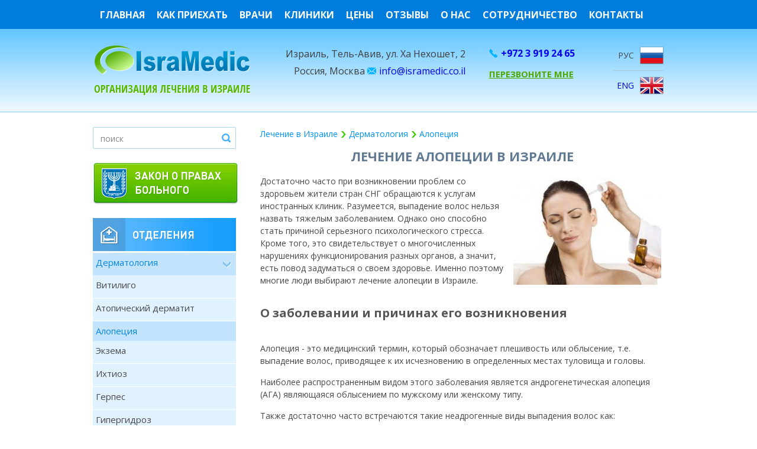

--- FILE ---
content_type: text/html;charset=UTF-8
request_url: https://isramedic.co.il/index.php/dermatologiya/alopecia
body_size: 19814
content:
<!DOCTYPE html>
<!-- HTML5 Boilerplate -->
<!--[if lt IE 7]>
<html class="no-js lt-ie9 lt-ie8 lt-ie7" lang="ru"> <![endif]-->
<!--[if IE 7]>
<html class="no-js lt-ie9 lt-ie8" lang="ru"> <![endif]-->
<!--[if IE 8]>
<html class="no-js lt-ie9" lang="ru"> <![endif]-->
<!--[if gt IE 8]><!-->
<html class="no-js" lang="ru"> <!--<![endif]-->
<head>
    <link rel="shortcut icon" href="https://isramedic.co.il/images/favicon.ico">
    <link rel="alternate" hreflang="ru" href="https://isramedic.co.il/index.php/dermatologiya/alopecia"/>
    <meta http-equiv="Content-Type" content="text/html; charset=utf-8"/>
    <title>Лечение алопеции в Израиле | Центр «IsraMedic»</title>
    <meta name="description" content="Эффективное лечение выпадения волос в лучших клиниках Израиля. Забудьте об алопеции. Медицинский центр Isramedic"/>
    <meta name="keywords" content="Лечение алопеции в Израиле, Лечение волос в Израиле"/>
    <meta name="HandheldFriendly" content="True"/>
    <meta name="MobileOptimized" content="320"/>
    <meta name="viewport" content="width=device-width, initial-scale=1.0"/>
    <meta name="yandex-verification" content="5eea8d582258e9ed"/>

        <style>
        .whatsappme {
            position: fixed;
            z-index: 400;
            right: 20px;
            bottom: 20px;
            font-family: -apple-system, BlinkMacSystemFont, "Segoe UI", Roboto, Oxygen, Ubuntu, Cantarell, "Open Sans", "Helvetica Neue", sans-serif;
            font-size: 16px;
            line-height: 26px;
            color: #262626;
            transform: scale3d(0, 0, 0);
            transition: transform .3s ease-in-out;
            user-select: none;
            -ms-user-select: none;
            -moz-user-select: none;
            -webkit-user-select: none;
        }

        .whatsappme--show {
            transform: scale3d(1, 1, 1);
            transition: transform .5s cubic-bezier(0.18, 0.89, 0.32, 1.28);
        }

        .whatsappme__button {
            position: absolute;
            z-index: 2;
            bottom: 8px;
            right: 8px;
            height: 60px;
            min-width: 60px;
            max-width: 95vw;
            background-color: #25D366;
            color: #fff;
            border-radius: 30px;
            box-shadow: 1px 6px 24px 0 rgba(7, 94, 84, .24);
            cursor: pointer;
            transition: background-color 0.2s linear;
        }

        .whatsappme__button:hover {
            background-color: #128C7E;
            transition: background-color 1.5s linear;
        }

        .whatsappme--dialog .whatsappme__button {
            transition: background-color 0.2s linear;
        }

        .whatsappme__button:active {
            background-color: #075E54;
            transition: none;
        }

        .whatsappme__button svg {
            width: 36px;
            height: 60px;
            margin: 0 12px;
        }

        .whatsappme__badge {
            position: absolute;
            top: -4px;
            right: -4px;
            width: 20px;
            height: 20px;
            border: none;
            border-radius: 50%;
            background: #e82c0c;
            font-size: 12px;
            font-weight: 600;
            line-height: 20px;
            text-align: center;
            box-shadow: none;
            opacity: 0;
            pointer-events: none;
        }

        .whatsappme__badge.whatsappme__badge--in {
            animation: badge--in 500ms cubic-bezier(0.27, 0.9, 0.41, 1.28) 1 both;
        }

        .whatsappme__badge.whatsappme__badge--out {
            animation: badge--out 400ms cubic-bezier(0.215, 0.61, 0.355, 1) 1 both;
        }

        .whatsappme--dialog .whatsappme__button {
            box-shadow: 0 1px 2px 0 rgba(0, 0, 0, 0.3);
        }

        .whatsappme__box {
            position: absolute;
            bottom: 0;
            right: 0;
            z-index: 1;
            width: calc(100vw - 40px);
            max-width: 400px;
            min-height: 280px;
            padding-bottom: 60px;
            border-radius: 32px;
            background: #ede4dd url(/img/background_whatsapp.png) center repeat-y;
            background-size: 100% auto;
            box-shadow: 0 2px 6px 0 rgba(0, 0, 0, .5);
            overflow: hidden;
            transform: scale3d(0, 0, 0);
            opacity: 0;
            transition: opacity 400ms ease-out, transform 0ms linear 300ms;
        }

        .whatsappme--dialog .whatsappme__box {
            opacity: 1;
            transform: scale3d(1, 1, 1);
            transition: opacity 200ms ease-out, transform 0ms linear;
        }

        .whatsappme__header {
            display: block;
            position: static;
            width: 100%;
            height: 70px;
            padding: 0 26px;
            margin: 0;
            background-color: #2e8c7d;
            color: rgba(255, 255, 255, .5);
        }

        .whatsappme__header svg {
            height: 100%;
        }

        .whatsappme__close {
            position: absolute;
            top: 18px;
            right: 24px;
            width: 34px;
            height: 34px;
            border-radius: 50%;
            background: #000;
            color: #fff;
            line-height: 30px;
            font-size: 25px;
            text-align: center;
            opacity: .4;
            cursor: pointer;
            transition: opacity 300ms ease-out;
        }

        .whatsappme__close:hover {
            opacity: .6;
        }

        .whatsappme__message {
            position: relative;
            min-height: 80px;
            padding: 20px 22px;
            margin: 34px 26px;
            border-radius: 32px;
            background-color: #fff;
            color: #4A4A4A;
            box-shadow: 0 1px 2px 0 rgba(0, 0, 0, 0.3);
        }

        .whatsappme__message:before {
            content: '';
            display: block;
            position: absolute;
            bottom: 30px;
            left: -18px;
            width: 18px;
            height: 18px;
            background-image: url('[data-uri]');
            background-size: 100%;
        }

        /* Align left */

        .whatsappme--left {
            right: auto;
            left: 20px;
        }

        .whatsappme--left .whatsappme__button {
            right: auto;
            left: 8px;
        }

        .whatsappme--left .whatsappme__box {
            right: auto;
            left: 0;
        }

        @media (max-width: 480px) {
            .whatsappme {
                bottom: 6px;
                right: 6px;
            }

            .whatsappme--left {
                right: auto;
                left: 6px;
            }

            .whatsappme__box {
                width: calc(100vw - 12px);
                min-height: 0;
            }

            .whatsappme__header {
                height: 55px;
            }

            .whatsappme__close {
                top: 13px;
                width: 28px;
                height: 28px;
                line-height: 28px;
            }

            .whatsappme__message {
                padding: 14px 20px;
                margin: 15px 21px 20px;
                line-height: 24px;
            }
        }

        @keyframes badge--in {
            from {
                opacity: 0;
                transform: translateY(50px);
            }
            to {
                opacity: 1;
                transform: translateY(0);
            }
        }

        @keyframes badge--out {
            0% {
                opacity: 1;
                transform: translateY(0);
            }
            100% {
                opacity: 0;
                transform: translateY(-20px);
            }
        }
    </style>
        <link rel='stylesheet' type='text/css' href='/assets/css/work.css?VERSION_CSS'>
    <link rel="stylesheet" media="(max-width: 963px)  and (min-width: 768px)" href="/assets/css/1024.css?VERSION_CSS" />
    <link rel="stylesheet" media="(max-width: 767px)  and (min-width: 480px)" href="/assets/css/768.css?VERSION_CSS" />
    <link rel="stylesheet" media="(max-width: 479px)" href="/assets/css/480.css?VERSION_CSS" />
    <link rel="stylesheet" href="/assets/css/print.css?VERSION_CSS" />

    <style>

    </style>
    </head>
<body>
<script>
    (function (i, s, o, g, r, a, m) {
        i['GoogleAnalyticsObject'] = r;
        i[r] = i[r] || function () {
                (i[r].q = i[r].q || []).push(arguments)
            }, i[r].l = 1 * new Date();
        a = s.createElement(o),
            m = s.getElementsByTagName(o)[0];
        a.async = 1;
        a.src = g;
        m.parentNode.insertBefore(a, m)
    })(window, document, 'script', 'https://www.google-analytics.com/analytics.js', 'ga');

    ga('create', 'UA-52572840-1', 'auto');
    ga('send', 'pageview');

</script>
    <!-- Yandex.Metrika counter -->
    <script> (function (d, w, c) {
            (w[c] = w[c] || []).push(function () {
                try {
                    w.yaCounter23637886 = new Ya.Metrika({
                        id: 23637886,
                        clickmap: true,
                        trackLinks: true,
                        accurateTrackBounce: true,
                        webvisor: true,
                        trackHash: true
                    });
                } catch (e) {
                }
            });
            var n = d.getElementsByTagName("script")[0], s = d.createElement("script"), f = function () {
                n.parentNode.insertBefore(s, n);
            };
            s.type = "text/javascript";
            s.async = true;
            s.src = "https://mc.yandex.ru/metrika/watch.js";
            if (w.opera == "[object Opera]") {
                d.addEventListener("DOMContentLoaded", f, false);
            } else {
                f();
            }
        })(document, window, "yandex_metrika_callbacks"); </script>
    <noscript>
        <div><img src="https://mc.yandex.ru/watch/23637886" style="position:absolute; left:-9999px;" alt=""/></div>
    </noscript>
    <!-- /Yandex.Metrika counter -->
<div id="wrapper">
    <div id='background_menu'><div id='menu'><ul id='header_menu'><li><a href='/' title='Главная'>Главная</a></li><li><a href='/index.php/about' title='Как приехать'>Как приехать</a></li><li><a href='/index.php/vrachi-izrailya' title='Врачи'>Врачи</a></li><li><a href='/index.php/kliniki' title='Клиники'>Клиники</a><ul class='sub_menu'><li><a href='/index.php/kliniki/klinika-ihilov'>Клиника Ихилов</a></li><li><a href='/index.php/kliniki/rabin'>Медицинский центр Рабин</a></li><li><a href='/index.php/kliniki/asafharofe'>Больница Асаф-ха-Рофэ</a></li><li><a href='/index.php/kliniki/assuta'>Клиника Ассута</a></li><li><a href='/index.php/kliniki/shiba'>Больница Шиба (Тель-ха-Шомер)</a></li><li><a href='/index.php/kliniki/kak-vybraty-izrailyskuyu-kliniku'>Как выбрать израильскую клинику?</a></li></ul></li><li><a href='/index.php/ceni-lecheniya' title='Цены'>Цены</a><ul class='sub_menu'><li><a href='/index.php/lechenie-raka-v-izraile-ceny'>Цены на лечение рака</a></li><li><a href='/index.php/ceni-lecheniya'>Цены лечения в Израиле</a></li></ul></li><li><a href='/index.php/otzyvy-o-lechenii-v-izraile' title='Отзывы'>Отзывы</a></li><li><a href='/index.php/about-us' title='О нас'>О нас</a></li><li><a href='/index.php/partner' title='Сотрудничество'>Сотрудничество</a></li><li><a href='/index.php/contact' title='Контакты'>Контакты</a></li></ul></div></div>    <div id="headcontainer">
        <div class="section group" id="contact-header">
            <div class="col span_1_of_4" id="logo">
                <div id="logo_container" onclick="window.location.href = '/'"></div>
            </div>
            <div class="col span_2_of_4" id='adress_box'>
                <div class="section group">
                    <span>Израиль, Тель-Авив, ул. Ха Нехошет, 2</span>
                </div>
                <div class="section group">
                    <span>Россия, Москва</span>
                    <span class="email-icon-container"><a href="mailto:info@isramedic.co.il">info@isramedic.co.il</a></span>
                </div>
            </div>
            <div class="col span_2_of_4" id='phone_box'>
                <div class="section group">
                                        <span class="phone-icon-container"><a href="tel:+97239192465">+972 3 919 24 65</a></span>
                </div>
                <div class="section group">
                    <span id="free_call_button_header" class="free_call_button">ПЕРЕЗВОНИТЕ МНЕ</span>
                </div>
            </div>
            <div class="col span_1_of_4" id='language_box'>
                <div id="link_box">
                    <div class="section group">
                        <span>РУС</span>
                    </div>
                    <div class="section group">
                        <a href="https://en.isramedic.co.il">ENG</a>
                    </div>
                </div>
                <br/>
            </div>
        </div>
    </div>
    <div id="adaptive_menu">
        <div id="adaptive_menu_body">
        </div>
    </div>
    <div id="maincontentcontainer">
        <div id="maincontent">
            <div class="section group" id="adaptive_header_menu">
                <img src="/img/grey.jpg" data-src="/img/header/menu-icon.png" width="32" height="32" alt="menu icon" />
                <div id="search_form_menu_ad">
                    <form method="get" action="/">
                        <input type="text" name="search" maxlength="30" size="20" id="search_field_ad"
                               value="Поиск" onfocus="this.value=''" onblur="if (this.value==''){this.value='Поиск'}">
                        <input type="submit" value="" id="search_submit_ad">
                    </form>
                </div>
            </div>
            <div class="section group">
                <div class="col span_1_of_4" id="left_sidebar">
                    <div id="search">
                        <form method="get" action="/">
                            <input type="text" name="search" value="поиск" onfocus="this.value=''"
                                   onblur="if (this.value==''){this.value='поиск'}">
                            <div id="search_btn">
                                <input type="submit" value="&nbsp;">
                            </div>
                        </form>
                    </div>
                    <div id="sidebar_menu">
                        <div id="layers_container">
                            <div id="layer_activation">
                            </div>
                        </div>
                                                <div class="section group">
                            <div class='label_sidebar' id="departmentsClick"></div>
                            <div id='departments'>
                                <ul class='sidebar'><li class='active has_children noindexParent'><a href='/index.php/dermatologiya' data-parent='197'
            title = 'Дерматология'>Дерматология</a><ul class='sub_sidebar'><li ><a href='/index.php/dermatologiya/vitiligo'  data-parent='202'>Витилиго</a><li ><a href='/index.php/dermatologiya/atopucheskiy-dermatit'  data-parent='239'>Атопический дерматит</a><li  class='active noindexParent'><span>Алопеция</span><li ><a href='/index.php/dermatologiya/ekzema'  data-parent='241'>Экзема</a><li ><a href='/index.php/dermatologiya/ihtioz'  data-parent='243'>Ихтиоз</a><li ><a href='/index.php/dermatologiya/lechenie-gerpesa-v-izraile'  data-parent='1416'>Герпес</a><li ><a href='/index.php/dermatologiya/lechenie-gipergidroza-v-izraile'  data-parent='1474'>Гипергидроз</a></ul></li></ul><div class='show-department'></div><ul class='sidebar hide ' id='main-departments'><li class=' has_children '><a href='/index.php/oncologia' data-parent='4'
            title = 'Онкология'>Онкология</a></li><li class=' has_children '><a href='/index.php/cardio' data-parent='35'
            title = 'Кардиология'>Кардиология</a></li><li class=' has_children '><a href='/index.php/gastro' data-parent='36'
            title = 'Гастроэнтерология'>Гастроэнтерология</a></li><li class=' has_children '><a href='/index.php/akusherstvophp' data-parent='44'
            title = 'Гинекология'>Гинекология</a></li><li class=' has_children '><a href='/index.php/cardiohirurgia' data-parent='47'
            title = 'Кардиохирургия'>Кардиохирургия</a></li><li class=' has_children '><a href='/index.php/otorinolaringologia-' data-parent='48'
            title = 'ЛОР- болезни'>ЛОР- болезни</a></li><li class=''><a href='/index.php/genetika' data-parent='49'
            title = 'Медицинская генетика'>Медицинская генетика</a></li><li class=''><a href='/index.php/narkomania' data-parent='50'
            title = 'Наркология'>Наркология</a></li><li class=' has_children '><a href='/index.php/nevrologia' data-parent='51'
            title = 'Неврология'>Неврология</a></li><li class=' has_children '><a href='/index.php/neirohirurgia' data-parent='52'
            title = 'Нейрохирургия'>Нейрохирургия</a></li><li class=' has_children '><a href='/index.php/nefrodializ' data-parent='53'
            title = 'Нефрология и диализ'>Нефрология и диализ</a></li><li class=' has_children '><a href='/index.php/hirurgia' data-parent='54'
            title = 'Хирургия'>Хирургия</a></li><li class=' has_children '><a href='/index.php/detonkologia' data-parent='55'
            title = 'Детская онкология'>Детская онкология</a></li><li class=' has_children '><a href='/index.php/oncohematologia' data-parent='56'
            title = 'Онкогематология'>Онкогематология</a></li><li class=' has_children '><a href='/index.php/ortopedia' data-parent='57'
            title = 'Ортопедия'>Ортопедия</a></li><li class=' has_children '><a href='/index.php/oftalmologia' data-parent='58'
            title = 'Офтальмология'>Офтальмология</a></li><li class=' has_children '><a href='/index.php/pediatria' data-parent='59'
            title = 'Педиатрия'>Педиатрия</a></li><li class=' has_children '><a href='/index.php/plastic' data-parent='60'
            title = 'Пластическая хирургия'>Пластическая хирургия</a></li><li class=''><a href='/index.php/reabilitacia' data-parent='61'
            title = 'Реабилитационная медицина'>Реабилитационная медицина</a></li><li class=' has_children '><a href='/index.php/stomatologia' data-parent='62'
            title = 'Стоматология'>Стоматология</a></li><li class=' has_children '><a href='/index.php/urologia' data-parent='63'
            title = 'Урология и сексология'>Урология и сексология</a></li><li class=''><a href='/index.php/chelustno' data-parent='64'
            title = 'Челюстно-лицевая хирургия'>Челюстно-лицевая хирургия</a></li><li class=' has_children '><a href='/index.php/endo' data-parent='65'
            title = 'Эндокринология'>Эндокринология</a></li><li class=' has_children '><a href='/index.php/gematologia-v-izraile' data-parent='164'
            title = 'Гематология'>Гематология</a></li><li class=' has_children '><a href='/index.php/allergologia-i-immunologia' data-parent='167'
            title = 'Аллергология и иммунология'>Аллергология и иммунология</a></li><li class=' has_children '><a href='/index.php/revmatologia' data-parent='176'
            title = 'Ревматология'>Ревматология</a></li><li class=' has_children '><a href='/index.php/medicinskay-vizualizacia' data-parent='182'
            title = 'Медицинская визуализация'>Медицинская визуализация</a></li><li class=' has_children '><a href='/index.php/gepatologiya' data-parent='213'
            title = 'Гепатология'>Гепатология</a></li><li class=' has_children '><a href='/index.php/pylmanologiya' data-parent='236'
            title = 'Пульмонология'>Пульмонология</a></li><li class=''><a href='/index.php/psihiatriya' data-parent='294'
            title = 'Психиатрия'>Психиатрия</a></li><li class=''><a href='/index.php/proktologiya-v-izraile' data-parent='1014'
            title = 'Проктология'>Проктология</a></li><li class=' has_children '><a href='/index.php/diagnostika' data-parent='1018'
            title = 'Диагностика'>Диагностика</a></li><li class=' has_children '><a href='/index.php/sosudistaya-hirurgiya-v-izraile' data-parent='1397'
            title = 'Сосудистая хирургия'>Сосудистая хирургия</a></li><li class=''><a href='/index.php/lechenie-besplodiya-v-izraile' data-parent='1398'
            title = 'Лечение бесплодия'>Лечение бесплодия</a></li><li class=''><a href='/index.php/geriatriya-v-izraile' data-parent='1454'
            title = 'Гериатрия '>Гериатрия </a></li></ul>                            </div>
                            <div class='label_sidebar' id="helpfulToolsClick"></div>
                            <div id="helpfulTools">
                                <ul class='sidebar'><li class=''><a href='/index.php/psoriaz' data-parent='143'
        title = 'Лечение псориаза в Израиле'>Лечение псориаза в Израиле</a></li><li class=''><a href='/index.php/lechenie-radioaktivhim-yodom' data-parent='189'
        title = 'Лечение радиоактивным йодом'>Лечение радиоактивным йодом</a></li><li class=''><a href='/index.php/clinic' data-parent='204'
        title = 'Лучшие клиники Израиля'>Лучшие клиники Израиля</a></li><li class=' has_children '><a href='/index.php/da-vinchi' data-parent='207'
        title = 'Робот да Винчи'>Робот да Винчи</a></li><li class=''><a href='/index.php/kosmetologiya' data-parent='248'
        title = 'Косметология'>Косметология</a></li><li class=' has_children '><a href='/index.php/lechenie-v-tel-avive' data-parent='257'
        title = 'Лечение в Тель-Авиве'>Лечение в Тель-Авиве</a></li><li class=' has_children '><a href='/index.php/medicina-izraily' data-parent='259'
        title = 'Медицина Израиля'>Медицина Израиля</a></li><li class=''><a href='/index.php/vich-v-izraele' data-parent='261'
        title = 'Лечение ВИЧ в Израиле'>Лечение ВИЧ в Израиле</a></li><li class=' has_children '><a href='/index.php/protezirovanie' data-parent='275'
        title = 'Протезирование в Израиле'>Протезирование в Израиле</a></li><li class=''><a href='/index.php/stvolovue-kletki' data-parent='281'
        title = 'Лечение стволовыми клетками'>Лечение стволовыми клетками</a></li><li class=''><a href='/index.php/deadsea' data-parent='1005'
        title = 'Мертвое море'>Мертвое море</a></li><li class=' has_children '><a href='/index.php/neyrohirurgiya-v-izraile--ceny' data-parent='1043'
        title = 'Нейрохирургия в Израиле цены'>Нейрохирургия в Израиле цены</a></li><li class=' has_children '><a href='/index.php/lekarstva-v-izraile' data-parent='1299'
        title = 'Лекарства в Израиле'>Лекарства в Израиле</a></li><li class=''><a href='/index.php/chto-nughno-znaty-o-lechenii-v-izraile' data-parent='1389'
        title = 'Что нужно знать о лечении в Израиле'>Что нужно знать о лечении в Израиле</a></li><li class=''><a href='/index.php/onkologicheskie-kliniki-v-izraile' data-parent='1400'
        title = 'Онкологические клиники Израиля'>Онкологические клиники Израиля</a></li><li class=''><a href='/index.php/kak-sekonomity-na-lechenii-v-izraile' data-parent='1442'
        title = 'Как сэкономить на лечении?'>Как сэкономить на лечении?</a></li><li class=''><a href='/index.php/lechenie-v-izraile-obmanyvayut' data-parent='1507'
        title = 'Как избежать обмана при лечении в Израиле'>Как избежать обмана при лечении в Израиле</a></li><li class=''><a href='/index.php/otdyh-i-lechenie-v-izraile' data-parent='1508'
        title = 'Отдых и лечение в Израиле, профилактическая диагностика '>Отдых и лечение в Израиле, профилактическая диагностика </a></li><li class=''><a href='/index.php/medicinskiy-turizm-v-izraile' data-parent='1537'
        title = 'Медицинский туризм в Израиле - плюсы и минусы'>Медицинский туризм в Израиле - плюсы и минусы</a></li><li class=''><a href='/index.php/srochnyy-vylet-na-lechenie-v-izraily' data-parent='1633'
        title = 'Срочный вылет на лечение в Израиль'>Срочный вылет на лечение в Израиль</a></li></ul>                            </div>
                            <div class='label_sidebar' id="sertificatesClick"></div>
                            <div id="sertificates">
                                <img alt="Сертификат официального представителя клиники Ассута" src="/img/grey.jpg"
                                     class="zoom" data-src="/img/2016/sertificate-assuta-big.jpg"  width="401" height="551" />
                                <img alt="Сертификат официального представителя клиники Асаф Харофе" src="/img/grey.jpg"
                                     class="zoom" data-src="/img/2016/sertificate-big.jpg"  width="527" height="682" />
                                <img alt="Сертификат официального представителя клиники Ихилов" src="/img/grey.jpg"
                                     class="zoom" data-src="/img/2016/sertificate-health-big.jpg"  width="482" height="682" />
                            </div>
                                                    </div>
                    </div>
                </div>
                <div class="col span_3_of_4" id="right_sidebar">
                    <div class="paddingContent">
                                                    <div id="breadcrumbs_box" itemscope itemtype='https://data-vocabulary.org/BreadcrumbList'>
                                
                              <span itemprop='itemListElement' itemscope itemtype='https://schema.org/ListItem'>
                                  <a href='https://isramedic.co.il/' itemscope itemtype='https://schema.org/Thing' itemprop='item'>
                                    <span itemprop='name'>Лечение в Израиле</span>
                                  </a>
                                  <meta itemprop='position' content='1' />
                              </span><span class='green-arrow-bewdcrumbs'>  </span>
                                    <span itemprop='itemListElement' itemscope itemtype='https://schema.org/ListItem' >
                                        <a href='https://isramedic.co.il/index.php/dermatologiya'  itemscope itemtype='https://schema.org/Thing' itemprop='item'> 
                                            <span itemprop='name'>Дерматология</span>
                                        </a>
                                        <meta itemprop='position' content='2' />
                                    </span><span class='green-arrow-bewdcrumbs'>  </span>
                                    <span itemprop='itemListElement' itemscope itemtype='https://schema.org/ListItem' >
                                        <a href='/index.php/dermatologiya/alopecia'  itemscope itemtype='https://schema.org/Thing' itemprop='item'>
                                         <span itemprop='name'>Алопеция</span>
                                        </a>
                                        <meta itemprop='position' content='4' />
                                    </span>                            </div>
                                                <div class="main-article-body"  itemscope itemtype="https://schema.org/Article">
    <div class="main-article-padding-body" itemprop="articleBody">
    <h1 itemprop='headline'>Лечение алопеции в Израиле</h1>        <div id="ankorLinks"></div>
        <div id="content">
        <p><img alt="Лечение алопеции в Израиле, Лечение волос в Израиле" src="https://isramedic.co.il/images/stories/62a96cb8cf8987e0eced7f4e4e897334.jpg" style="float: right; height: 181px; margin: 5px; width: 250px;" title="лечение алопеции в Израиле" />Достаточно часто при возникновении проблем со здоровьем жители стран СНГ обращаются к услугам иностранных клиник. Разумеется, выпадение волос нельзя назвать тяжелым заболеванием. Однако оно способно стать причиной серьезного психологического стресса. Кроме того, это свидетельствует о многочисленных нарушениях функционирования разных органов, а значит, есть повод задуматься о своем здоровье. Именно поэтому многие люди выбирают лечение алопеции в Израиле.</p>

<h2>О заболевании и причинах его возникновения</h2>

<p>Алопеция - это медицинский термин, который обозначает плешивость или облысение, т.е. выпадение волос, приводящее к их исчезновению в определенных местах туловища и головы.</p>

<p>Наиболее распространенным видом этого заболевания является андрогенетическая алопеция (АГА) являющаяся облысением по мужскому или женскому типу.</p>

<p>Также достаточно часто встречаются такие неадрогенные виды выпадения волос как:</p>

<ol>
	<li>Гнездная алопеция;</li>
	<li>Теологеновое облысения;</li>
	<li>Рубцовая аллергия;</li>
	<li>Стригущий лишай;</li>
	<li>Выпадение волос из-за чрезмерного употребления косметических средств.</li>
</ol>

<p>Алопеция может быть вызвана большим количеством разных проблем со здоровьем, которые отражаются в виде специфических диагнозов. Причинами выпадения волос могут быть разные факторы, начиная от приема некоторых лекарств и заканчивая генетическими проблемами. Кроме того выпадение волос является одним из первичных симптомов огромного количества заболеваний.</p>

<p>Выявления причин облысения является одним из главных пунктов лечения волос в Израиле.</p>

<p><span class="freeCallRequestPopUp cta-button-blue">позвоните мне</span></p>

<h2>Диагностика алопеции в Израиле</h2>

<p>На сегодняшний день специалисты, работающие в клиниках нашей страны, обладают огромными теоретическими и практическими знаниями, которые позволяют им проводить успешное избавление от подобных недугов.</p>

<p>В первую очередь по приезду вам понадобиться пройти ряд диагностических процедур, включающих:</p>

<ol>
	<li>Консультацию у трихолога;</li>
	<li>Микровидеодиагностику, которая позволяет вывести на экран изображение участка волоса или волосяного фолликула для детального изучения;</li>
	<li>Спектральный анализ волос (минералограмму) &ndash; лабораторное исследование волос взятых с затылка пациента. Этот метод позволяет выявить содержание минералов.</li>
</ol>

<p><img alt="алопеция" src="https://isramedic.co.il/images/stories/c46422a5f2aa3c9c71fcb900b0166f5a.jpg" style="width: 450px; height: 203px; margin: 5px;" /></p>

<p>Кроме того нужно пройти консультации у других врачей для того чтобы выявить внутренние причины выпадения волос. Для того что бы определить скрытую <a href="https://isramedic.co.il/index.php/gematologia-v-izraile/anemiya" title="Лечение анемии в Израиле">анемию</a> необходимо проверить функционирование печени и исследовать биохимический состав крови.</p>

<p>Женщинам рекомендуется пройти диагностику у эндокринолога и гинеколога, а также сделать УЗИ органов малого таза. Мужчинам необходимо урологическое обследование для выявления возможных очагов инфекции.</p>

<p><span class="medicalRequestPopUp cta-button-green">узнать цены на лечение</span></p>

<h2>Варианты лечения волос в Израиле</h2>

<p>Терапевтические меры при этом заболевании включают комплексный подход при котором сперва избавляются от основного недуга, который вызвал облысение с последующим восстановлением организма и возвращением волосяного покрова.</p>

<p>На сегодняшний день лечение алопеции предусматривает пересадку волосяных фолликул. Благодаря этому методу удается достигнуть полного восстановления волосяного покрова. Суть этой операции заключается в том, что в специальные отверстия, проделанные на определенных участках тела, помещают пересаживаемые фолликулы при помощи микропинцета. Благодаря использованию самого современного и эффективного оборудования возможность возникновения послеоперационных осложнений сводится к минимуму, а пациент не испытывает боли.</p>

<p>Кроме того, для каждого клиента назначается индивидуальный курс медикаментозногй терапии, который направлен на нормализацию содержания в организме полезных веществ утраченных во время болезни.</p>

<p>Нередко используются и физиотерапевтические процедуры, такие как криомассаж, лазерное воздействие и пр.</p>

<p>Достаточно часто после прохождения курса терапии составляется список рекомендуемых средств по уходу за волосами, благодаря которому существенно снижается риск рецидивов.</p>

<p>Нельзя не отметить то, что на положительный эффект терапии влияют и климатические условия нашей страны, благодаря которым многие дерматологические заболевания проходят намного быстрее.</p>        </div>
        <div itemprop="image" style="display: none">https://isramedic.co.il/images/stories/62a96cb8cf8987e0eced7f4e4e897334.jpg</div>        <div style="display: none">
                        <span itemprop="datePublished"> 2024-11-09 17:25:20</span>
            <span itemprop="dateModified"> 2024-11-09 17:25:20</span>
            <span itemprop="author">Assaf Harofeh</span>
            <div itemprop="publisher" itemscope itemtype="https://schema.org/Organization">
                <div itemprop="logo" itemscope itemtype="https://schema.org/ImageObject">
                    <img src="https://isramedic.co.il/img/2016/logo.png" alt="logo"/>
                    <meta itemprop="url" content="https://isramedic.co.il/img/2016/logo.png">
                    <meta itemprop="width" content="249">
                                    </div>
                <meta itemprop="name" content="IsraMedic">
            </div>
                        <span itemscope itemprop="mainEntityOfPage" itemType="https://schema.org/WebPage" itemid="https://isramedic.co.il/index.php/dermatologiya/alopecia" content=""></span>
        </div>
    </div>
</div>






                                                    <div class="section group" id="decider"></div>
                            <div id="contact_form">
                                <div class="section group header">
                                    <span>Форма обратной связи</span>
                                </div>
                                <div class="section group annotation">
                                    <p> Уважаемый посетитель, наши сотрудники рассмотрят Ваше обращение в кратчайшие
                                        сроки и обязательно свяжутся с вами в течение нескольких часов.</p>
                                </div>
                                <div class="section group content">
                                    <div class="section group form_field">
                                        <div class="span_2_of_4 col">
                                            <input type="text" id="contact_form_name" placeholder="Имя*">
                                            <input type="text" id="contact_form_age" placeholder="Возраст">
                                            <input type="text" id="contact_form_diagnosis" placeholder="Диагноз">
                                        </div>
                                        <div class="span_2_of_4 col">
                                            <input type="text" id="contact_form_city" placeholder="Город">
                                            <input type="text" id="contact_form_phone" placeholder="Телефонный номер*">
                                            <input type="text" id="contact_form_email" placeholder="Email*">
                                        </div>
                                        <textarea id="contact_form_message" placeholder="Сообщение*"></textarea>
                                    </div>
                                </div>
                                <div class="section group content_bg">
                                    <div id="contact_form_status-appl"></div>
                                    <ul id="contact_form_files-appl"></ul>
                                </div>
                                <div class="section group content_bg" id="action_container">
                                    <div class="col span_3_of_4">
                                        <div id="contact_form_send"></div>
                                    </div>
                                    <div class="col span_1_of_4">
                                        <div id="contact_form_add"></div>
                                    </div>
                                </div>
                            </div>
                                            </div>
                </div>
            </div>
        </div>
    </div>
</div>
<div id="footer_background" class="section group">
    <div id="middle">
        <div class="col span_1_of_4">
            <p class="fn-p"><span>Позвоните нам</span></p>
            <span class="phone-icon-container"><a href="tel:+97239192465">+972 3 919 24 65</a></span>
        </div>
        <div class="col span_1_of_4">
            <p class="fn-p"><span> Наш адрес</span></p>
            <span class="map-icon-container">Израиль, Тель-Авив<br/>
                ул. Ха Нехошет, 2</span>
        </div>
        <div class="col span_1_of_4">
            <p class="fn-p"><a href="/index.php/news">Последние материалы</a></p>
            <span class='fn-title'><a href='/index.php/xenical'>Ксеникал(Xenical) - Орлистат(Orlistat)</a></span>
     <span class='fn-title'><a href='/index.php/lekarstva-v-izraile/weight-loss-injection/wegovy-semaglutide'>Wegovy - Вегови</a></span>
     <span class='fn-title'><a href='/index.php/lekarstva-v-izraile/weight-loss-pills/rybelsus-semaglutide'>Ребелсас -Rybelsus</a></span>
     <span class='fn-title'><a href='/index.php/lekarstva-v-izraile/weight-loss-pills'>Список разрешенных пероральных препаратов для похудения</a></span>
     <span class='fn-title'><a href='/index.php/lekarstva-v-izraile/weight-loss-injection/ozempic-semaglutide'>Оземпик для диабета или для похудения, мировые тенденции в 2026 году</a></span>
             </div>
        <div class="col span_1_of_4">
            <p class="fn-p"><span>Статьи о лечении в Израиле</span></p>
            <!-- noindex -->
            <span class="fn-title"><a href="/index.php/chto-nughno-znaty-o-lechenii-v-izraile" rel="nofollow">Что нужно знать о лечении в Израиле?</a></span>
            <span class="fn-title"><a href="/index.php/lechenie-v-izraile-obmanyvayut" rel="nofollow">Как обманывают при лечении в Израиле?</a></span>
            <span class="fn-title"><a href="/index.php/kak-sekonomity-na-lechenii-v-izraile" rel="nofollow">Как сэкономить на лечении в Израиле?</a></span>
            <span class="fn-title"><a href="/index.php/medicina-izraily/bez-posrednikov" rel="nofollow">Возможно ли лечение в Израиле без посредников?</a></span>
            <span class="fn-title"><a href="/index.php/kliniki/kak-vybraty-izrailyskuyu-kliniku" rel="nofollow">Как выбрать клинику в Израиле?</a></span>
            <!--/ noindex -->
        </div>
    </div>
</div>
<div class="section group" id="second_footer">
    <div id="smallprint">
        <div class="section group">
            <div class="col span_3_of_4" id="footer_annotation">
                <p> Данный ресурс носит исключительно информационный характер и предназначен для образовательных целей,
                    посетители не должны использовать материалы, размещенные на сайте, в качестве медицинских
                    рекомендаций.
                    Все права защищены. <a href="/index.php/privacy-policy">Политика конфиденциальности</a></p>
                <div class="section group" id="soc_button_container">
                    <div class="col span_3_of_4">
                        <a onclick="Share.vkontakte(URL,TITLE,IMG_PATH,DESC)" id="vkontakte"> </a>
                        <a onclick="Share.facebook(URL,TITLE,IMG_PATH,DESC)" id="facebook"></a>
                        <a onclick="Share.mailru(URL,TITLE,IMG_PATH,DESC)" id="mailru"> </a>
                        <a onclick="Share.google(URL)" id="google"> </a>
                        <a onclick="Share.odnoklassniki(URL,DESC)" id="odnoklassniki"></a>
                        <a onclick="Share.twitter(URL,TITLE)" id="twitter"></a>
                    </div>
                    <script>
                        var URL = location.href;
                        var TITLE = document.title;
                        var metas = document.getElementsByTagName('meta');

                        if (metas.length > 0) {
                            for (i = 0; i < metas.length; i++) {
                                if (metas[i].getAttribute("name") == "description") {
                                    var DESC = metas[i].getAttribute("content");
                                }
                            }
                        } else {
                            var DESC = '';
                        }
                        var content = document.getElementById('right_sidebar');
                        var images = content.getElementsByTagName('img');
                        if (images.length > 0) {
                            var IMG_PATH = images[0].getAttribute("src");
                        } else {
                            var IMG_PATH = '';
                        }

                        Share = {
                            vkontakte: function (purl, ptitle, pimg, text) {
                                url = 'https://vkontakte.ru/share.php?';
                                url += 'url=' + encodeURIComponent(purl);
                                url += '&title=' + encodeURIComponent(ptitle);
                                url += '&description=' + encodeURIComponent(text);
                                url += '&image=' + encodeURIComponent(pimg);
                                url += '&noparse=true';
                                Share.popup(url);
                            },
                            odnoklassniki: function (purl, text) {
                                url = 'https://www.odnoklassniki.ru/dk?st.cmd=addShare&st.s=1';
                                url += '&st.comments=' + encodeURIComponent(text);
                                url += '&st._surl=' + encodeURIComponent(purl);
                                Share.popup(url);
                            },
                            facebook: function (purl, ptitle, pimg, text) {
                                url = 'https://www.facebook.com/sharer.php?s=100';
                                url += '&p[title]=' + encodeURIComponent(ptitle);
                                url += '&p[summary]=' + encodeURIComponent(text);
                                url += '&p[url]=' + encodeURIComponent(purl);
                                url += '&p[images][0]=' + encodeURIComponent(pimg);
                                Share.popup(url);
                            },
                            twitter: function (purl, ptitle) {
                                url = 'https://twitter.com/share?';
                                url += 'text=' + encodeURIComponent(ptitle);
                                url += '&url=' + encodeURIComponent(purl);
                                url += '&counturl=' + encodeURIComponent(purl);
                                Share.popup(url);
                            },
                            mailru: function (purl, ptitle, pimg, text) {
                                url = 'https://connect.mail.ru/share?';
                                url += 'url=' + encodeURIComponent(purl);
                                url += '&title=' + encodeURIComponent(ptitle);
                                url += '&description=' + encodeURIComponent(text);
                                url += '&imageurl=' + encodeURIComponent(pimg);
                                Share.popup(url)
                            },
                            google: function (purl, ptitle, pimg, text) {
                                url = 'https://plus.google.com/share?';
                                url += 'url=' + encodeURIComponent(purl);
                                Share.popup(url)
                            },

                            popup: function (url) {
                                window.open(url, '', 'toolbar=0,status=0,width=626,height=436');
                            }
                        };
                    </script>
                    <div class="col span_1_of_4" id="liveinternet_box">
                        <div rel="nofollow">
                                                        <!-- Rating@Mail.ru counter -->
                            <script>
                                //<![CDATA[
                                (function (w, n, d, r, s) {
                                    d.write(
                                        '<img src="https://top-fwz1.mail.ru/counter?id=1366351;t=190;js=13' +
                                        ((r = d.referrer) ? ';r=' + escape(r) : '') + ((s = w.screen) ? ';s=' + s.width + '*' + s.height : '') + ';_=' + Math.random() +
                                        '"  height="31" width="38" alt="Mail.ru"><\/a>');
                                })(window, navigator, document);//]]>
                            </script>
                            <noscript>
                                <a target="_top" href="https://top.mail.ru/jump?from=1366351">
                                    <img src="https://top-fwz1.mail.ru/counter?id=1366351;t=190;js=na"
                                         height="31" width="38" alt="Mail.ru">
                                </a>
                            </noscript>
                            <!-- //Rating@Mail.ru counter -->
                                                                                    <!--LiveInternet counter-->
                            <script>
                                document.write("<a href='http://www.liveinternet.ru/click' "+
                                    "<img src='//counter.yadro.ru/hit?t38.1;r" +
                                    escape(document.referrer) + ((typeof(screen) == "undefined") ? "" :
                                        ";s" + screen.width + "*" + screen.height + "*" + (screen.colorDepth ?
                                            screen.colorDepth : screen.pixelDepth)) + ";u" + escape(document.URL) +
                                    ";" + Math.random() +
                                    "' alt='' title='LiveInternet' " +
                                    "border='0' width='31' height='31'>")
                            </script>
                            <!--/LiveInternet-->
                                                    </div>
                    </div>
                </div>
            </div>
            <div class="col span_1_of_4" id="footer_annotation_second">
                <p> Копирование возможно только при указании открытой ссылки на первоисточник.<br/>
                    Copyright © 2007 - 2026. All Rights Reserved.</p>
            </div>
        </div>
        <div id="foot2">
            <div id="counters"></div>
            <br/>
        </div>
    </div>
</div>
<div id="layer_about_humans">
    <img src="/img/grey.jpg" data-src="/img/2.jpg" alt="Закон о правах больных" width="482" height="682"/>
</div>
<a id="up" href="#"></a>
<div id="thanks">
    <div class="title"><span>ВАШ ЗАПРОС ОТПРАВЛЕН!</span><img src="/img/grey.jpg" data-src="/img/2016/close.png" alt="close icon" width="16" height="16" /></div>
    <div class="section group text">
        <p>В ближайшее время с Вами свяжется наш менеджер.</p>
    </div>
</div>
<div id="freeCallButtonPopUp" style="display: none;">
    <div class="section group header">
        <span id="freeCallTitle">ОБРАТНЫЙ ЗВОНОК</span>
        <img src="/img/grey.jpg" data-src="/img/close_text.png" alt="close icon" width="50" height="64" />
    </div>
    <div class="section group freeCallLine">
        <div class="col span_4_of_4">
            <input type="text" id="free_call_form_name" value="Ваше имя*"
                   onfocus="if (this.value=='Ваше имя*'){this.value=''}"
                   onblur="if (this.value==''){this.value='Ваше имя*'}">
        </div>
    </div>
    <div class="section group freeCallLine">
        <div class="col span_4_of_4">
            <input type="text" id="free_call_form_email" value="Email"
                   onfocus="if (this.value=='Email'){this.value=''}"
                   onblur="if (this.value==''){this.value='Email'}">
        </div>
    </div>
    <div class="section group freeCallLine">
        <div class="col span_4_of_4">
            <input type="text" id="free_call_form_city" value="Ваш город"
                   onfocus="if (this.value=='Ваш город'){this.value=''}"
                   onblur="if (this.value==''){this.value='Ваш город'}">
        </div>
    </div>
    <div class="section group freeCallLine">
        <div class="col span_4_of_4">
            <input type="text" id="free_call_form_phone" placeholder="Телефон*">
        </div>
    </div>
    <div class="section group freeCallLine">
        <div class="col span_4_of_4">
            <span>Удобное время для звонка (MSK)</span>
        </div>
        <div class="col span_4_of_4">
            <span>с</span>
            <select id="free_call_before_time">
                <option>9:00</option>
                <option>10:00</option>
                <option>11:00</option>
                <option>12:00</option>
                <option>13:00</option>
                <option>14:00</option>
                <option>15:00</option>
                <option>16:00</option>
                <option>17:00</option>
                <option>18:00</option>
                <option>19:00</option>
                <option>20:00</option>
            </select>
            <span>по</span>
            <select id="free_call_after_time">
                <option>20:00</option>
                <option>9:00</option>
                <option>10:00</option>
                <option>11:00</option>
                <option>12:00</option>
                <option>13:00</option>
                <option>14:00</option>
                <option>15:00</option>
                <option>16:00</option>
                <option>17:00</option>
                <option>18:00</option>
                <option>19:00</option>
            </select>
        </div>
    </div>
    <div id="foot3-br-popUp">
        <div id="free_call_button_submit"></div>
    </div>
    <div id="freeCallButtonFooter"></div>
</div>
<div id="medicalRequestPopUp" style="display: none;">
    <div class="section group header">
        <span>Укажите свои контактные данные и наш координатор свяжется с Вами. Мы гарантируем соблюдение конфиденциальности</span>
        <img src="/img/grey.jpg" data-src="/img/close_text.png" alt="close icon" width="50" height="64" />
    </div>
    <div id="inputs_block">
        <div id="med_name"><input type="text" id="medical_request_pop_up_name" value="ВАШЕ ИМЯ*"
                                  onfocus="if (this.value=='ВАШЕ ИМЯ*'){this.value=''}"
                                  onblur="if (this.value==''){this.value='ВАШЕ ИМЯ*'}">
            <div class="fo_resp"></div>
        </div>
        <div id="med_phone"><input type="text" id="medical_request_pop_up_phone" placeholder="ВАШ ТЕЛЕФОН*"></div>
    </div>
    <div id="med_mail"><input type="text" id="medical_request_pop_up_mail" value="ВАШ EMAIL*"
                              onfocus="if (this.value=='ВАШ EMAIL*'){this.value=''}"
                              onblur="if (this.value==''){this.value='ВАШ EMAIL*'}">
        <div class="fo_resp"></div>
    </div>
    <div id="med_city"><input type="text" id="medical_request_pop_up_city" value="ВАШ ГОРОД*"
                              onfocus="if (this.value=='ВАШ ГОРОД*'){this.value=''}"
                              onblur="if (this.value==''){this.value='ВАШ ГОРОД*'}">
        <div class="fo_resp"></div>
    </div>
    <div id="med_mess"><textarea id="medical_request_pop_up_mess" onfocus="if (this.value=='СООБЩЕНИЕ*'){this.value=''}"
                                 onblur="if (this.value==''){this.value='СООБЩЕНИЕ*'}">СООБЩЕНИЕ*</textarea>
        <div class="fo_resp"></div>
    </div>
    <div id="submit_med_pop_button_container">
        <div id="submit_med_pop_button"></div>
    </div>
</div>
<!--</div>-->
<div id="share_button_container_pop_up" class="section group">
    <img src="/img/grey.jpg" data-src="/img/close_text_g.png" alt="close_icon" class="close" width="50" height="64" />
    <div class="section group text-popup">
        <span>Дорогие Друзья!</span>
        <p>Теперь связаться с нами стало ещё проще и быстрее.</p>
    </div>
    <div class="group section container">
                <div id="viber_container" class="col">
            <a id="viber" href="viber://chat?number=972509143057">
                <img src="/img/grey.jpg" data-src="/img/icons/viber.png" alt="viber" width="50" height="50" />
            </a>
        </div>
        <div id="whatsapp_container" class="col">
            <a id="whatsapp" href="https://api.whatsapp.com/send?phone=972509143057&text=isramedic.co.il_Лечение_алопеции_в_Израиле___Центр_«IsraMedic».">
                <img src="/img/grey.jpg" data-src="/img/icons/whatsapp.png" alt="whatsapp" width="50" height="50" />
            </a>
        </div>
    </div>
    <div class="section group text-popup">
        <p>Телефоны: <a href="tel:+972509143057">+972 509-14-30-57</a></p>
    </div>
</div>
<div id="share_button_bottom_container_pop_up" class="section group">
    <div class="group section container">
        <div id="viber_container_bottom" class="col">
            <a id="vibertwo" href="viber://chat?number=972509143057">
                <img src="/img/grey.jpg" data-src="/img/icons/viber.png" alt="viber" width="50" height="50" />
            </a>
        </div>
        <div id="whatsapp_container_bottom" class="col">
            <a id="whatsapp_two" href="https://api.whatsapp.com/send?phone=972509143057&text=isramedic.co.il_Лечение_алопеции_в_Израиле___Центр_«IsraMedic».">
                <img src="/img/grey.jpg" data-src="/img/icons/whatsapp.png" alt="whatsapp" width="50" height="50" />
            </a>
        </div>
    </div>
</div>
<div id="zoom_img">
    <img src="/img/grey.jpg" alt="Сертификат официального представителя клиники Ассута" data-src="/img/2016/sertificate-assuta.png" width="245" height="346" />
</div>


<div class="whatsappme whatsappme--left " style="font-size: 16px;">
    <div class="whatsappme__button" style="font-size: 16px;">
        <svg xmlns="http://www.w3.org/2000/svg" width="24" height="24" viewBox="0 0 24 24"><path d="M.057 24l1.687-6.163c-1.041-1.804-1.588-3.849-1.587-5.946.003-6.556 5.338-11.891 11.893-11.891 3.181.001 6.167 1.24 8.413 3.488 2.245 2.248 3.481 5.236 3.48 8.414-.003 6.557-5.338 11.892-11.893 11.892-1.99-.001-3.951-.5-5.688-1.448l-6.305 1.654zm6.597-3.807c1.676.995 3.276 1.591 5.392 1.592 5.448 0 9.886-4.434 9.889-9.885.002-5.462-4.415-9.89-9.881-9.892-5.452 0-9.887 4.434-9.889 9.884-.001 2.225.651 3.891 1.746 5.634l-.999 3.648 3.742-.981zm11.387-5.464c-.074-.124-.272-.198-.57-.347-.297-.149-1.758-.868-2.031-.967-.272-.099-.47-.149-.669.149-.198.297-.768.967-.941 1.165-.173.198-.347.223-.644.074-.297-.149-1.255-.462-2.39-1.475-.883-.788-1.48-1.761-1.653-2.059-.173-.297-.018-.458.13-.606.134-.133.297-.347.446-.521.151-.172.2-.296.3-.495.099-.198.05-.372-.025-.521-.075-.148-.669-1.611-.916-2.206-.242-.579-.487-.501-.669-.51l-.57-.01c-.198 0-.52.074-.792.372s-1.04 1.016-1.04 2.479 1.065 2.876 1.213 3.074c.149.198 2.095 3.2 5.076 4.487.709.306 1.263.489 1.694.626.712.226 1.36.194 1.872.118.571-.085 1.758-.719 2.006-1.413.248-.695.248-1.29.173-1.414z" fill="currentColor"></path></svg>
        <div class="whatsappme__badge" style="font-size: 12px;">1</div>			</div>
    <div class="whatsappme__box" style="font-size: 16px;">
        <header class="whatsappme__header">
            <svg xmlns="http://www.w3.org/2000/svg" width="120" height="28" viewBox="0 0 120 28"><path d="M117.2 17c0 .4-.2.7-.4 1-.1.3-.4.5-.7.7l-1 .2c-.5 0-.9 0-1.2-.2l-.7-.7a3 3 0 0 1-.4-1 5.4 5.4 0 0 1 0-2.3c0-.4.2-.7.4-1l.7-.7a2 2 0 0 1 1.1-.3 2 2 0 0 1 1.8 1l.4 1a5.3 5.3 0 0 1 0 2.3zm2.5-3c-.1-.7-.4-1.3-.8-1.7a4 4 0 0 0-1.3-1.2c-.6-.3-1.3-.4-2-.4-.6 0-1.2.1-1.7.4a3 3 0 0 0-1.2 1.1V11H110v13h2.7v-4.5c.4.4.8.8 1.3 1 .5.3 1 .4 1.6.4a4 4 0 0 0 3.2-1.5c.4-.5.7-1 .8-1.6.2-.6.3-1.2.3-1.9s0-1.3-.3-2zm-13.1 3c0 .4-.2.7-.4 1l-.7.7-1.1.2c-.4 0-.8 0-1-.2-.4-.2-.6-.4-.8-.7a3 3 0 0 1-.4-1 5.4 5.4 0 0 1 0-2.3c0-.4.2-.7.4-1 .1-.3.4-.5.7-.7a2 2 0 0 1 1-.3 2 2 0 0 1 1.9 1l.4 1a5.4 5.4 0 0 1 0 2.3zm1.7-4.7a4 4 0 0 0-3.3-1.6c-.6 0-1.2.1-1.7.4a3 3 0 0 0-1.2 1.1V11h-2.6v13h2.7v-4.5c.3.4.7.8 1.2 1 .6.3 1.1.4 1.7.4a4 4 0 0 0 3.2-1.5c.4-.5.6-1 .8-1.6.2-.6.3-1.2.3-1.9s-.1-1.3-.3-2c-.2-.6-.4-1.2-.8-1.6zm-17.5 3.2l1.7-5 1.7 5h-3.4zm.2-8.2l-5 13.4h3l1-3h5l1 3h3L94 7.3h-3zm-5.3 9.1l-.6-.8-1-.5a11.6 11.6 0 0 0-2.3-.5l-1-.3a2 2 0 0 1-.6-.3.7.7 0 0 1-.3-.6c0-.2 0-.4.2-.5l.3-.3h.5l.5-.1c.5 0 .9 0 1.2.3.4.1.6.5.6 1h2.5c0-.6-.2-1.1-.4-1.5a3 3 0 0 0-1-1 4 4 0 0 0-1.3-.5 7.7 7.7 0 0 0-3 0c-.6.1-1 .3-1.4.5l-1 1a3 3 0 0 0-.4 1.5 2 2 0 0 0 1 1.8l1 .5 1.1.3 2.2.6c.6.2.8.5.8 1l-.1.5-.4.4a2 2 0 0 1-.6.2 2.8 2.8 0 0 1-1.4 0 2 2 0 0 1-.6-.3l-.5-.5-.2-.8H77c0 .7.2 1.2.5 1.6.2.5.6.8 1 1 .4.3.9.5 1.4.6a8 8 0 0 0 3.3 0c.5 0 1-.2 1.4-.5a3 3 0 0 0 1-1c.3-.5.4-1 .4-1.6 0-.5 0-.9-.3-1.2zM74.7 8h-2.6v3h-1.7v1.7h1.7v5.8c0 .5 0 .9.2 1.2l.7.7 1 .3a7.8 7.8 0 0 0 2 0h.7v-2.1a3.4 3.4 0 0 1-.8 0l-1-.1-.2-1v-4.8h2V11h-2V8zm-7.6 9v.5l-.3.8-.7.6c-.2.2-.7.2-1.2.2h-.6l-.5-.2a1 1 0 0 1-.4-.4l-.1-.6.1-.6.4-.4.5-.3a4.8 4.8 0 0 1 1.2-.2 8.3 8.3 0 0 0 1.2-.2l.4-.3v1zm2.6 1.5v-5c0-.6 0-1.1-.3-1.5l-1-.8-1.4-.4a10.9 10.9 0 0 0-3.1 0l-1.5.6c-.4.2-.7.6-1 1a3 3 0 0 0-.5 1.5h2.7c0-.5.2-.9.5-1a2 2 0 0 1 1.3-.4h.6l.6.2.3.4.2.7c0 .3 0 .5-.3.6-.1.2-.4.3-.7.4l-1 .1a21.9 21.9 0 0 0-2.4.4l-1 .5c-.3.2-.6.5-.8.9-.2.3-.3.8-.3 1.3s.1 1 .3 1.3c.1.4.4.7.7 1l1 .4c.4.2.9.2 1.3.2a6 6 0 0 0 1.8-.2c.6-.2 1-.5 1.5-1a4 4 0 0 0 .2 1H70l-.3-1v-1.2zm-11-6.7c-.2-.4-.6-.6-1-.8-.5-.2-1-.3-1.8-.3-.5 0-1 .1-1.5.4a3 3 0 0 0-1.3 1.2v-5h-2.7v13.4H53v-5.1c0-1 .2-1.7.5-2.2.3-.4.9-.6 1.6-.6.6 0 1 .2 1.3.6.3.4.4 1 .4 1.8v5.5h2.7v-6c0-.6 0-1.2-.2-1.6 0-.5-.3-1-.5-1.3zm-14 4.7l-2.3-9.2h-2.8l-2.3 9-2.2-9h-3l3.6 13.4h3l2.2-9.2 2.3 9.2h3l3.6-13.4h-3l-2.1 9.2zm-24.5.2L18 15.6c-.3-.1-.6-.2-.8.2A20 20 0 0 1 16 17c-.2.2-.4.3-.7.1-.4-.2-1.5-.5-2.8-1.7-1-1-1.7-2-2-2.4-.1-.4 0-.5.2-.7l.5-.6.4-.6v-.6L10.4 8c-.3-.6-.6-.5-.8-.6H9c-.2 0-.6.1-.9.5C7.8 8.2 7 9 7 10.7c0 1.7 1.3 3.4 1.4 3.6.2.3 2.5 3.7 6 5.2l1.9.8c.8.2 1.6.2 2.2.1.6-.1 2-.8 2.3-1.6.3-.9.3-1.5.2-1.7l-.7-.4zM14 25.3c-2 0-4-.5-5.8-1.6l-.4-.2-4.4 1.1 1.2-4.2-.3-.5A11.5 11.5 0 0 1 22.1 5.7 11.5 11.5 0 0 1 14 25.3zM14 0A13.8 13.8 0 0 0 2 20.7L0 28l7.3-2A13.8 13.8 0 1 0 14 0z" fill="currentColor" fill-rule="evenodd"></path></svg>
            <div class="whatsappme__close" style="font-size: 25px;">×</div>
        </header>
        <div class="whatsappme__message" style="font-size: 16px;">Здравствуйте! Если вы посетили наш сайт, то скорее всего вас интересует варианты лечения данного заболевания. Просьба отнестись с пониманием к контенту сайта, который не обновляется с той периодичностью с которой появляются новые методики лечения заболевания! Вы можете задать интересующий вас вопрос здесь и мы постараемся ответить вам на него!</div>
    </div>
</div>
<script>
     var placeholder_phone ='Телефон*';
    var script_fitvids = document.createElement('script');
    script_fitvids.async = true;
    script_fitvids.src = "/assets/js/fitvids.js";

    var script_ajaxupload = document.createElement('script');
    script_ajaxupload.async = true;
    script_ajaxupload.src = "/assets/js/ajaxupload.min.js";

    var script_bpopup = document.createElement('script');
    script_bpopup.src = "/assets/js/jquery.bpopup.min.js";

    var script_modernizr = document.createElement('script');
    script_modernizr.src = "/assets/js/modernizr-2.5.3-min.js";

    var script_menu = document.createElement('script');
    script_menu.async = true;
    script_menu.src = "/assets/js/menu.js";

    var script_form = document.createElement('script');
    script_form.async = true;
    script_form.src = "/assets/js/form.js?019";

    var script_sidebar = document.createElement('script');
    script_sidebar.async = true;
    script_sidebar.src = "/assets/js/sidebar.js?v004";

    var script_main = document.createElement('script');
    script_main.async = true;
    script_main.src = "/assets/js/main.js?004";

    var script_home = document.createElement('script');
    script_home.async = true;
    script_home.src = "/assets/js/articles/home.js?002";

    var script_slick = document.createElement('script');
    script_slick.async = true;
    script_slick.src = "/assets/js/slick.min.js?v001";

    var script_mht = document.createElement('script');
    script_mht.async = true;
    script_mht.src = "/assets/js/mobile-hidden-text.js?v001";

    var script_hhm = document.createElement('script');
    script_hhm.async = true;
    script_hhm.src = "/assets/js/hide-helpfull-materials.js?v002";

    var script_hide_departments = document.createElement('script');
    script_hide_departments.async = true;
    script_hide_departments.src = "/assets/js/hide-departments.js?v002";

    // var script_jivosite = document.createElement('script');
    // script_jivosite.async = true;
    // script_jivosite.src = "/assets/js/lib/jivosite.js?v001";

    var fonts = document.createElement('link');
    fonts.href = "https://fonts.googleapis.com/css?family=Open+Sans:400,400i,600,700&amp;subset=cyrillic-ext";

    setTimeout(function(){
         document.body.appendChild(fonts);
        }, 5000)

    function ready() {
        var script_jquery = document.createElement('script');
        script_jquery.src = "https://code.jquery.com/jquery-1.12.4.min.js"
        document.body.appendChild(script_jquery);

        script_jquery.onload = function () {
            document.body.appendChild(script_fitvids);
            document.body.appendChild(script_ajaxupload);
            document.body.appendChild(script_menu);

//            document.getElementById("sertificates").style.display = "none";
            document.body.appendChild(script_main);
            document.body.appendChild(script_form);
            document.body.appendChild(script_sidebar);

            if (window.location.href == 'https://isramedic.co.il/' || window.location.href == 'http://test.isramedic.co.il/') {
                 document.body.appendChild(script_slick);
            }

            script_slick.onload = function () {
                document.body.appendChild(script_home);
            }

            var str = window.location.href;

            if (str.indexOf('/index.php/oncologia') + 1) {
                document.body.appendChild(script_hhm);
            }

            if (window.location.href == 'https://isramedic.co.il/index.php/vrachi-izrailya') {
                document.body.appendChild(script_hide_departments);
            }

            document.body.appendChild(script_modernizr);
            document.body.appendChild(script_bpopup);


            $('#contact_form_phone').attr('placeholder', placeholder_phone);
            $('#feedbackPhone').attr('placeholder', placeholder_phone);
            $('#free_call_form_phone').attr('placeholder', placeholder_phone);
            $('#medical_request_pop_up_phone').attr('placeholder', placeholder_phone);

            $('#contact_form_phone,' +
                '#feedbackPhone,' +
                '#free_call_form_phone,' +
                '#medical_request_pop_up_phone').on('focus', function (e) {
                e.preventBubble;

                if ($(this).val().length <= 0) {
                    $(this).val(placeholder_phone);
                }
            })

            // setTimeout(function () {
            //     document.body.appendChild(script_jivosite);
            // }, 5000);

            if ($('body').width() < 1025) {
                $('.skyscanner').insertAfter('#right_sidebar');
            }

            $('.whatsappme__close').on('click', function (e) {
                e.preventDefault();
                e.stopPropagation();

                $('.whatsappme').removeClass('whatsappme--dialog');
                $('.whatsappme__badge').removeClass('whatsappme__badge--out');
                $('.whatsappme__badge').addClass('whatsappme__badge--in');

            })

            $('.whatsappme__button').on('click', function (e) {
                e.preventDefault();
                e.stopPropagation();

                if($('.whatsappme').hasClass('whatsappme--dialog')) {
                    window.open('https://api.whatsapp.com/send?phone=972509143057&text=isramedic.co.il Лечение_алопеции_в_Израиле___Центр_«IsraMedic»', '_blank');
                }

                $('.whatsappme').addClass('whatsappme--show');
                $('.whatsappme').addClass('whatsappme--dialog');
                $('.whatsappme__badge').addClass('whatsappme__badge--out');
            });

            $('.whatsappme__box').on('click', function (e) {
                window.open('https://api.whatsapp.com/send?phone=972509143057&text=isramedic.co.il Лечение_алопеции_в_Израиле___Центр_«IsraMedic»', '_blank');
            });

            if ($('body').width() < 1025) {
                // show whatsapp badge
                setTimeout(function () {
                    $('.whatsappme').addClass('whatsappme--show');
                    setTimeout(function () {
                        $('.whatsappme__badge').addClass('whatsappme__badge--in');
                    }, 1500);
                }, 3500);
            }
        }
    }

    document.addEventListener("DOMContentLoaded", ready);

    script_ajaxupload.onload = function () {
        /* Форма под текстом статьи*/
        $("#contact_form_add").ajaxUpload({
            url: "/",
            action: 'ajax',
            name: "file",
            onSubmit: function () {
                $('#contact_form_status-appl').html('Uploading ... ');
            },
            onComplete: function (result) {
                $('#contact_form_status-appl').html('');
                answer = jQuery.parseJSON(result);

                if (answer.success) {
                    $('<li></li>').appendTo('#contact_form_files-appl').html('<span data-link="' + answer.filepath + '">' + answer.name + '</span>');

                    if ($('#contact_form_files-appl li').length > 2) {
                        $('#contact_form_add').hide();
                    }
                } else {
                    $('#contact_form_status-appl').html(answer.error);
                }
            }
        });
    }

    script_fitvids.onload = function () {
        // адаптивное видео в контенте ассафа
        $(".paddingContent").fitVids();
    }

    script_bpopup.onload = function () {
        $('#layer_activation').click(function (e) {
            $('#layer_about_humans').bPopup({});
        })
    }

    function SendEvent(link, banner) {
        ga('send', 'event', 'banner_click', banner);//bottom_banner
    }
</script>
<script type="application/ld+json">
    {
      "@context": "https://schema.org",
      "@type": "Organization",
      "url": "https://isramedic.co.il",
      "logo": "https://isramedic.co.il/img/logo3.png"
    }

</script>
<script type="application/ld+json">
    {
      "@context": "https://schema.org",
      "@type": "Organization",

      "address": {
            "@type": "PostalAddress",
            "addressLocality": "Израиль, Тель-Авив",
            "streetAddress": "Ул. а-Нехошет 2"
      },
      "email": "info@isramedic.co.il",
      "faxNumber": " (972) 3 91 58 8 46 ",
      "member": [
        {
          "@type": "Organization"
        },
        {
          "@type": "Organization"
        }
      ],
      "name": "Isramedic",
      "telephone": " (972) 3 91 92 4 65"
    }

</script>
<script type="application/ld+json">
{
  "@context" : "https://schema.org",
  "@type" : "Organization",
  "name" : "Isramedic",
  "url" : "https://isramedic.co.il",
  "sameAs" : [
    "https://vk.com/isramedic ",
    "https://www.facebook.com/IsraMedicLTD?ref=bookmarks",
    "https://ok.ru/group/52606181703867 ",
    "https://plus.google.com/u/0/b/108447413839233023673/108447413839233023673/posts",
    "https://twitter.com/isra_Medic"
  ]
}
</script>
<script type="application/ld+json">
{
  "@context": "https://schema.org",
  "@type": "WebSite",
  "url": "https://isramedic.co.il",
  "potentialAction": {
    "@type": "SearchAction",
    "target": "https://isramedic.co.il/?search={search_term_string}",
    "query-input": "required name=search_term_string"
  }
}
</script>
</body>
</html>



--- FILE ---
content_type: text/css
request_url: https://isramedic.co.il/assets/css/work.css?VERSION_CSS
body_size: 12705
content:
@import url('https://fonts.googleapis.com/css2?family=Open+Sans:wght@400;700&display=swap');

body {
    font-family: Calibri;
}

html, body, div, span, object, iframe,
h1, h2, h3, h4, h5, h6, p, blockquote, pre,
abbr, address, cite, code,
del, dfn, em, img, ins, kbd, q, samp,
small, strong, sub, sup, var,
b, i,
dl, dt, dd, ol, ul, li,
fieldset, form, label, legend,
table, caption, tbody, tfoot, thead, tr, th, td,
article, aside, canvas, details, figcaption, figure,
footer, header,  menu, nav, section, summary,
time, mark, audio, video {
    margin: 0;
    padding: 0;
    border: 0;
    outline: 0;
    font-size: 100%;
    vertical-align: baseline;
    background: transparent;
}
body {
    line-height: 1;
}
article,aside,details,figcaption,figure,
footer,header,hgroup,menu,nav,section {
    display: block;
}
nav ul {
    list-style: none;
}
blockquote, q {
    quotes: none;
}
blockquote:before, blockquote:after,
q:before, q:after {
    content: '';
    content: none;
}
a {
    margin: 0;
    padding: 0;
    font-size: 100%;
    vertical-align: baseline;
    background: transparent;
}
ins {
    background-color: #ff9;
    color: #000;
    text-decoration: none;
}
mark {
    background-color: #ff9;
    color: #000;
    font-style: italic;
    font-weight: bold;
}
del {
    text-decoration:  line-through;
}
abbr[title], dfn[title] {
    border-bottom: 1px dotted;
    cursor: help;
}
table {
    border-collapse: collapse;
    border-spacing: 0;
}
hr {
    display: block;
    height: 1px;
    border: 0;
    border-top: 1px solid #cccccc;
    margin: 1em 0;
    padding: 0;
}
input, select {
    vertical-align: middle;
}
/*
#slider_top {
    height: 350px;
    margin: 0 auto;
    width: 1000px;
}
#slider_together {
    display: block;
    position: relative;
    height: 346px;
    width: 1000px;
}
#slider_form {
    background: url('/img/form/middle.png');
    background-repeat: repeat-y;
    position: absolute;
    right: 14px;
    margin-top: 96px;
    width: 261px;
    z-index: 11;
    text-align: center;
}
#slider_image_text {
    background-repeat: no-repeat;
    position: absolute;
    right: 0;
    height: 345px;
    width: 1000px;
    z-index: 11;
}
.long_top_slider {
    right: 0;
    width: 1000px;
    height: 350px;
    position: absolute;
}
.long_top_slider .sliderContent {
    clear:both;
    background: white;
    height:345px;
    overflow:hidden;
    position:relative;
    width:100%;
}
.slider {
    right: 0;
    display: block;
    float: left;
    height:316px;
    position:relative;
    padding-bottom:0px;
    width:100%;
}
.sliderContent {
    clear:both;
    background: white;
    height:316px;
    overflow:hidden;
    position:relative;
    width:100%;
}
.sliderArrows a {
    display:block;
    height:17px;
    outline:none;
    float: left;
    position:absolute;
    text-indent:-9999px;
    top:336px;
    width:16px;
    z-index:50;
}
.prev {
    background-position:0 0;
    background-image:url(/img/gfx/nslider_l.png);
    margin-left: 0px;
    left: 50px;
}
.next {
    background-image:url(/img/gfx/nslider_r.png);
    left: 175px;
}
.sliderContent .item {
    background:#fff;
    height:305px;
    position:absolute;
    width: 100%;
}
.sliderBullets {
    bottom: -35px;
    left:70px;
    position:absolute;
    z-index:50;
}
.sliderBullets a {
    background:url(/img/gfx/bullets.png) no-repeat;
    float:left;
    display:block;
    height:15px;
    margin-left:5px;
    outline:none;
    text-indent:-9999px;
    width:15px;
}
.sliderBullets .active {
    background-position:0 -15px;
}
.sliderContent a {
    outline:none;
}
#slider_label{
    background: url(/img/sidebar/lm_title_bg.png);
    background-repeat: repeat-x;
    border-bottom: 1px solid green;
    color: white;
    display: block;
    font: bold 18px calibri;
    height: 36px;
    margin: 0;
    padding: 0;
    padding-left: 10%;
    padding-top: 5px;
    vertical-align: middle;
    text-align: center;
    width: 90%;
    z-index: 660;
    border-radius: 5px 5px 0 0 ;
}
#slider_label > a{
    color: white;
    line-height: 30px;
}
.header_slider{
    border-bottom: 1px solid #008fc1;
    color: #008fc1;
    font-size: 16px;
    height: 50px;
    margin-bottom: 1px;
    overflow: hidden;
    padding: 5px;
    width: 100%;
}
.image_slider{
    height: 95px;
    padding-top: 10px;
    overflow: hidden;
    text-align: center;
    width: 100%;
}
.image_slider > img{
    margin: 0 auto;
}
.text_slider{
    height: 70px;
    overflow: hidden;
    font-size: 14px;
    padding: 5px;
    width: 100%;
}
.button_slider{
    height: 45px;
    overflow: hidden;
    width: 100%;
}
.read_more_button_slider {
    background: url(/img/slider/nslider_more_bg.png);
    color: white;
    cursor: pointer;
    display: table-cell;
    float: right;
    font: bold 14px calibri;
    height: 25px;
    text-align: center;
    vertical-align: middle;
    width: 140px;
    padding-top: 10px;
    margin-top: 5px;
    margin-right: 10px;
}
.read_more_button_slider:hover {
    background: url(/img/slider/nslider_more_bg.png) 0 -35px;
}
#so_title {
    background-image: url('/img/sprite.png');
    background-repeat: no-repeat;
    background-position: 0px -436px;
    border-radius: 5px 5px 0 0 ;
    height:10px;
    font:bold 18px;
    color:white;
    left:23px;
    float: left;
    text-align: center;
    width: 100%;
    margin-top: -6px;
}
#so_footer {
    background-image: url('/img/sprite.png');
    background-repeat: no-repeat;
    background-position: -261px -436px;
    height:10px;
    left:23px;
    float: left;
    text-align: center;
    width: 100%;
    margin-bottom: -5px;
}
#so_title span {
    line-height: 40px;
}
#so_name,
#so_phone,
#so_mail,
#so_city,
#so_mess{
    width:96%;
    background:none;
    padding-left: 2%;
    padding-right: 2%;
}
#so_name input,
#so_phone input,
#so_mail input,
#so_city input,
#so_mess input {
    background-color: white;
    border:1px solid #c0c0c0;
    -webkit-border-radius: 0px;
    border-radius: 0px;
    -moz-box-shadow: inset 0px 0px 0px #ccc;
    -webkit-box-shadow: inset 0px 0px 0px #ccc;
    box-shadow: inset 0px 0px 0px #ccc;
    outline: none;
    margin-top: 10px;
    width: 90%;
    height: 20px;
    font-size: 14px;
    color:#8a8a8a;
    padding: 2px;
}
#so_button {
    padding-top: 10px;
}
#so_btn {
    background-image:url(/img/form/button-text.png);
    background-repeat: no-repeat;
    height: 33px;
    display: block;
    float: none;
    margin: 0 auto;
    width:177px;
    position: relative;
    cursor:pointer;
    vertical-align:middle;
    color:white;
    text-align:center;
}

div.so_resp {
    width:20px;
    height:20px;
    position:absolute;
    right:-27px;
    top:5px;
    display:none
}
*/
#wrapper {
    margin: 0 auto;
}
.section {
    clear: both;
    padding: 0px;
    margin: 0px;
}
.group:before,
.group:after {
    content:"";
    display:table;
}
.group:after {
    clear:both;
}
.col {
    display: block;
    float:left;
    margin: 0% 0 0% 0%;
}
.col:first-child { margin-left: 0; } /* all browsers except IE6 and lower */

.span_4_of_4 {
    width: 100%;
}
.span_3_of_4 {
    width: 74.6%;
}
.span_2_of_4 {
    width: 49.2%;
}
.span_1_of_4 {
    width: 25%;
}

#language_link {
    display:block;
    text-align:right;
    color:#008fc1;
}
/* RESPONSIVE GRID SYSTEM =============================================================================  */
body {
    color: #484848;
    font-weight: normal;
    font-family: Open Sans, serif;
    font-weight: 400;
    
    font-size: 14px;
    margin : 0 auto;
    padding : 0;
    padding-top: 49px;
}

p.center {
    text-align: center;
}

.heart {
    font-size: 1.5em;
}
dl,
dd {
    margin-bottom : 1.5em; }
dt {
    font-weight : normal; }
b, strong {
    font-weight : bold; }
hr {
    display : block;
    margin : 1em 0;
    padding : 0;
    height : 1px;
    border : 0;
    border-top : 1px solid #ccc;
}
small {
    font-size : 1em;
}
sub, sup {
    font-size : 75%;
    line-height : 0;
    position : relative;
    vertical-align : baseline; }
sup {
    top : -.5em; }
sub {
    bottom : -.25em; }
.subtext {
    color: #666;
}
a {
    text-decoration: none;
}
img {
    border : 0;
    max-width: 100%;
    height: auto;
}
img.floatleft { float: left; margin: 0 10px 0 0; }
img.floatright { float: right; margin: 0 0 0 10px; }
#table_left table {
    margin-top: 15px;
    width: 100%; /* ������ ������� */
    border-collapse: collapse; /* ���������� ������ ��������� ����� */
    text-align: left;
}
#table_left tr:nth-last-child(2n+1) {
    background: rgb(215,239,255);
}
#table_left tr:first-child {
    font-size: 18px;
}
#table_left td {
    border: 1px solid grey; /* ������� ������ ����� */
}

#table table {
    margin-top: 15px;
    width: 100%; /* ������ ������� */
    border-collapse: collapse; /* ���������� ������ ��������� ����� */
}
#table tr:nth-last-child(2n+1) {
    background: rgb(215,239,255);
}
#table tr:first-child {
    font-size: 18px;
}
#table td {
    border: 1px solid grey; /* ������� ������ ����� */
}
#table th {
    border: 1px solid grey; /* ������� ������ ����� */
}
.table table {
    margin-top: 15px;
    width: 100%;
    border-collapse: collapse;
}

.table tr:nth-last-child(2n+1) {
    background: rgb(215, 239, 255);
}

.table tr:first-child {
    font-size: 18px;
}

.table td {
    border: 1px solid grey;
}

.table th {
    border: 1px solid grey;
}
table h2 {
    text-decoration: none;
    font: bold 20px calibri;
    color: #008fc1;
}
table {
    border-collapse : collapse;
    border-spacing : 0;
    margin-bottom : 1.4em;
    width : 100%; }

th, td, caption {
    padding : .25em 10px .25em 5px; }

tfoot {
    font-style : italic; }

caption {
    background-color : transparent; }
/* FORMS ============================================================================= */
form {
    margin : 0; }

fieldset {
    margin-bottom : 1.5em;
    padding : 0;
    border-width : 0; }

legend {
    margin-left : -7px;
    padding : 0;
    border-width : 0; }

label{
    font-weight : normal;
    cursor : pointer;
    display:block;
    margin:0;
    position:relative;
    top:0;
    left:0;
}
label.inline{
    display:inline;
    margin:0;
}
label span{
    color:#666;
    font-size:0.9em;
}
label span.right{
    position:absolute;
    bottom:0;
    right:1em;
    text-align:right;
}
label.disabled{
    color:#ccc;
}
button,
input,
select,
textarea {
    font-size : 100%;
    margin : 0;
    vertical-align : baseline;
    vertical-align : middle;
}
button, input {
    line-height : normal;
    overflow : visible;
}
button,
input[type="button"],
input[type="reset"],
input[type="submit"] {
    padding:0;
    margin: 0;
    cursor : pointer;

}
input[type="checkbox"],
input[type="radio"] {
    box-sizing : border-box; }
input[type="search"] {
    box-sizing : content-box;
}
button::-moz-focus-inner,
input::-moz-focus-inner {
    padding : 0;
    border : 0;  }
input{
    margin:0;

}
input::-webkit-input-placeholder,
input:-moz-placeholder,
.placeholder{
    color:#bbb;
}
input::-moz-focus-inner {border:0;}
input[disabled="disabled"], input.disabled{
    color:#999;
    background:#f5f5f5;
    -moz-box-shadow:inset 0px 0px 2px #ddd;
    -webkit-box-shadow:inset 0px 1px 2px #ddd;
    box-shadow:inset 0px 1px 2px #ddd;
}

/*  MAIN LAYOUT	============================================================================= */
#skiptomain { display: none; }
#middle{
    width: 100%;
}
#middle .phone-icon-container {
    margin-left: 0;
}
#adress_footer_box {

}


#footercontainer {
    width: 100%;
    border-top: 1px solid #000;
}
ul.pagefooterlist, ul.pagefooterlistimages {
    display: block;
    float: left;
    margin: 0px;
    padding: 0px;
    list-style: none;
}
ul.pagefooterlist li, ul.pagefooterlistimages li {
    clear: left;
    margin: 0px;
    padding: 0px 0px 3px 0px;
    display: block;
    line-height: 1.5em;
    font-weight: normal;
    background: none;
}
ul.pagefooterlistimages li {
    height: 34px;
}
ul.pagefooterlistimages li img {
    padding: 5px 5px 5px 0px;
    vertical-align: middle;
    opacity: 0.75;
    -webkit-transition: all 0.3s ease;
    -moz-transition: all 0.3s ease;
    -o-transition: all 0.3s ease;
    transition: all 0.3s ease;
}
ul.pagefooterlistimages li a
{
    text-decoration: none;
}
ul.pagefooterlistimages li a:hover img {
    opacity: 1.0;
}

.section {
    clear: both;
    padding: 0px;
    margin: 0px;
}

/*  EXAMPLE  ============================================================================= */
#example .col {
    background: #ccc;
    background: rgba(204, 204, 204, 0.85);

}
/*  SAMPLE  ============================================================================= */
#sample .col {
    background: #ccc;
    padding: 1em 0;
    background: rgba(204, 204, 204, 0.85);

}
/*  CALCUATIONS  ============================================================================= */
#calculated .col {
    background: #ccc;
    padding: 1em 0;
    background: rgba(204, 204, 204, 0.85);

}
/*  NOTES  ============================================================================= */
.note {
    position:relative;
    padding:1em 1.5em;
    margin: 0 0 1em 0;
    background: #fff;
    background: rgba(255, 255, 255, 0.5);
    overflow:hidden;
}
.note:before {
    content:"";
    position:absolute;
    top:0;
    right:0;
    border-width:0 16px 16px 0;
    border-style:solid;
    border-color:transparent transparent #cccccc #cccccc;
    background:#cccccc;
    -webkit-box-shadow:0 1px 1px rgba(0,0,0,0.3), -1px 1px 1px rgba(0,0,0,0.2);
    -moz-box-shadow:0 1px 1px rgba(0,0,0,0.3), -1px 1px 1px rgba(0,0,0,0.2);
    box-shadow:0 1px 1px rgba(0,0,0,0.3), -1px 1px 1px rgba(0,0,0,0.2);
    display:block; width:0; /* Firefox 3.0 damage limitation */
}
.note.rounded {
    -webkit-border-radius:5px 0 5px 5px;
    -moz-border-radius:5px 0 5px 5px;
    border-radius:5px 0 5px 5px;
}
.note.rounded:before {
    border-width:8px;
    border-color:#ffffff transparent transparent;
    -webkit-border-bottom-left-radius:5px;
    -moz-border-radius:0 0 0 5px;
    border-radius:0 0 0 5px;
}
/*  SCREENS  ============================================================================= */

.siteimage {
    max-width: 90%;
    padding: 5%;
    margin: 0 0 1em 0;
    -webkit-transition: background 0.3s ease;
    -moz-transition: background 0.3s ease;
    -o-transition: background 0.3s ease;
    transition: background 0.3s ease;
}

.siteimage:hover {
    position: relative;
    top: -2px;

}

/*  COLUMNS  ============================================================================= */

.twocolumns{
    -moz-column-count: 2;
    -moz-column-gap: 2em;
    -webkit-column-count: 2;
    -webkit-column-gap: 2em;
    column-count: 2;
    column-gap: 2em;
}

/*  BUTTONS  ============================================================================= */


.button {
    display: inline-block;
    outline: none;
    cursor: pointer;
    text-align: center;
    text-decoration: none;
    font-weight: normal;
    color: #fff;
    padding: .5em 1em;
    margin: 1px;
    -webkit-border-radius: 5px;
    -moz-border-radius: 5px;
    border-radius: 5px;
    -webkit-box-shadow: 0 1px 2px rgba(0,0,0,.2);
    -moz-box-shadow: 0 1px 2px rgba(0,0,0,.2);
    box-shadow: 0 1px 2px rgba(0,0,0,.2);
    -webkit-transition: all 0.3s ease;
    -moz-transition: all 0.3s ease;
    -o-transition: all 0.3s ease;
    transition: all 0.3s ease;
    font-size : 1.1em;

}
.button:hover {
    color: #fff;
    text-decoration: none;
}
.button:active {
    color: #fff;
    position: relative;
    top: 1px;
}
.button:visited {
    color : #fff;
}



/*  GLOBAL OBJECTS ============================================================================= */

.breaker { clear: both; }

.group:before,
.group:after {
    content:"";
    display:table;
}
.group:after {
    clear:both;
}
.floatleft {
    float: left;
}

.floatright {
    float: right;
}


/* VENDOR-SPECIFIC ============================================================================= */

html {
    -webkit-overflow-scrolling : touch;
    -webkit-tap-highlight-color : rgb(52,158,219);
    -webkit-text-size-adjust : 100%;
    -ms-text-size-adjust : 100%; }

::-webkit-selection {
    background : rgb(23,119,175);
    color : rgb(250,250,250);
    text-shadow : none; }

::-moz-selection {
    background : rgb(23,119,175);
    color : rgb(250,250,250);
    text-shadow : none; }



button,
input[type="button"],
input[type="reset"],
input[type="submit"] {
    -webkit-appearance : button; }

::-webkit-input-placeholder {
    font-size : .875em;
    line-height : 1.4; }

input:-moz-placeholder {
    font-size : .875em;
    line-height : 1.4; }

.ie7 img,
.iem7 img {
    -ms-interpolation-mode : bicubic; }

input[type="checkbox"],
input[type="radio"] {
    box-sizing : border-box; }

input[type="search"] {
    -webkit-box-sizing : content-box;
    -moz-box-sizing : content-box; }

button::-moz-focus-inner,
input::-moz-focus-inner {
    padding : 0;
    border : 0; }

p {
    /* http://www.w3.org/TR/css3-text/#hyphenation */
    -webkit-hyphens : auto;
    -webkit-hyphenate-character : "\2010";
    -webkit-hyphenate-limit-after : 1;
    -webkit-hyphenate-limit-before : 3;
    -moz-hyphens : auto; }


/* HEADER ============================================================================= */
#wrapper {
    width: 100%;
    position: relative;
    text-align: left;

}
#headcontainer{
    /*background-image: url('/img/2016/background-header.png');*/
    /*background-repeat: repeat-x;*/
    border-bottom: 1px solid #83d1ff;
    background: rgba(97,197,255,1);
    background: -moz-linear-gradient(top, rgba(97,197,255,1) 0%, rgba(241,250,255,1) 100%);
    background: -webkit-gradient(left top, left bottom, color-stop(0%, rgba(97,197,255,1)), color-stop(100%, rgba(241,250,255,1)));
    background: -webkit-linear-gradient(top, rgba(97,197,255,1) 0%, rgba(241,250,255,1) 100%);
    background: -o-linear-gradient(top, rgba(97,197,255,1) 0%, rgba(241,250,255,1) 100%);
    background: -ms-linear-gradient(top, rgba(97,197,255,1) 0%, rgba(241,250,255,1) 100%);
    background: linear-gradient(to bottom, rgba(97,197,255,1) 0%, rgba(241,250,255,1) 100%);
    filter: progid:DXImageTransform.Microsoft.gradient( startColorstr='#61c5ff', endColorstr='#f1faff', GradientType=0 );
    width: 100%;
    margin: 0 auto;
    height: 140px;
}
#contact-header {
    width: 963px;
    margin: 0 auto;
}
header{
    clear: both;
    width: 100%; /* 1000px / 1250px */
    font-size: 0.8125em; /* 13 / 16 */
    margin: 0 auto;
    text-align: center;
    height: 150px;
    height: 95px;
    padding: 0px;
}
header div{
    padding: 0px;
    margin: 0;
}
#banner {
    width: 1000px;
    height: 150px;
}
#free_call_button_div {
    width: 203px;
}
#language_link_container {

    height: auto;
    position: relative;
    padding: 5px;
    height: 20px;
    right: 0;
    top: 0;
}
#language_link_container a {

}
#middle_box {
    display: block;
    margin: 0 auto;
    width: 1000px;
}

#logo{
    cursor: pointer;
    width: 265px;
    box-sizing: border-box;

}
#adress_box {
    width: 363px;
}
#adress_box {
    color: #3e3e3e;
    font-family: Open Sans, serif;
    
    font-weight: 400;
    font-size: 16px;
    line-height: 29px;
    margin: 0 auto;
    margin-top: 27.5px;
    text-align: right;
}
.email-icon-container {
    background-image: url('/img/2016/email-cion.png');
    background-position: left center;
    background-repeat: no-repeat;
    padding-left: 20px;
}

#phone_box {
    color: #3e3e3e;
    margin-top: 25px;
    width: 250px;
}
span.phone-icon-container {
    background-image: url('/img/2016/phone-icon.png');
    background-position: left center;
    background-repeat: no-repeat;
    font-family: Open Sans, serif;
    font-weight: 600;
    
    font-size: 16px;
    line-height: 16px;
    margin-top: 8px;
    display: inline-block;
    margin-left: 40px;
    padding-left: 20px;
    width: 100%;
}
#second-phone {
    margin-top: 11px;
}

span.map-icon-container {
    background-image: url('/img/2016/map-icon.png');
    background-position: left 5px;
    background-repeat: no-repeat;
    font-family: Open Sans, serif;
    
    font-weight: 400;
    line-height: 30px;
    display: inline-block;
    padding-left: 20px;
    width: 100%;
}
#language_box{
    font-family: Open Sans, serif;
    
    font-weight: 400;
    font-size: 14px;
    text-align: right;
    margin-top: 20px;
    width: 85px;
}
#language_box a {
    background-image: url('/img/2016/eng.png');
    background-position: right center;
    background-repeat: no-repeat;
    display: block;
    padding-right: 50px;
    line-height: 50px;
}
#language_box span {
    background-image: url('/img/2016/rus.png');
    background-position: right center;
    background-repeat: no-repeat;
    border-bottom: 1px solid #abc8d9;
    display: block;
    padding-right: 50px;
    line-height: 50px;
}

.free_call_button {
    cursor: pointer;
    color: #4fa800;
    font-size: 14.7px;
    font-family: Open Sans, serif;
    
    font-weight: 800;
    display: block;
    margin-top: 20px;
    text-decoration: underline;
    text-transform: uppercase;
}
#free_call_button_header {
    margin-left: 40px;
}


/* MENU TOP HORIZONTAL  ============================================================================= */

#background_menu {
    height: 49px;
    background: #007cdc;
    /*background-image: url('/img/2016/header-menu.png');*/
    /*background-repeat: repeat-x;*/
    /*background-position: 0px 0px;*/
    width: 100%;
    margin: 0;
    padding: 0;
    text-align: center;
    position: fixed;
    top: 0;
    z-index: 999;
}
#menu {
    margin: 0 auto;
    width: 963px;
}
#header_menu > ul{
    width: 100%;
    border-radius: 10px;
}
#header_menu > li:first-child{
}
#header_menu > li {
    float: left;
    line-height: 52px;
    text-align: left;
    font-size: 10px;
    list-style: none;
    margin: 0;
    display: inline-block;
}
#header_menu > li:hover {
    border-bottom: 5px solid #88cb00;
}
#header_menu > li:hover > a {
    color: #88cb00;
    padding: 16px 10px 9px 10px;
}
#header_menu > li:hover > span {
    color: #88cb00;
    padding: 16px 10px 9px 10px;
}
#header_menu > li.active {
    border-bottom: 5px solid #88cb00;
}
#header_menu > li.active > span {
    color: #88cb00;
    padding: 16px 10px 9px 10px;
}
#header_menu > li > a{
    font-family: Open Sans, serif;
    font-weight: 800;
    font-size: 16px;
    line-height: 19px;
    text-transform: uppercase;
    text-decoration: none;
    color: white;
    display: block;
    padding: 16px 10px 14px 10px;
}
#header_menu > li > span {
    font-family: Open Sans, serif;
    font-weight: 800;
    font-size: 17px;
    line-height: 19px;
    text-transform: uppercase;
    text-decoration: none;
    color: white;
    display: block;
    padding: 16px 10px 14px 10px;
}
#header_menu .sub_menu {
    background: #d4f4b2;
    border: 1px solid #80d0ff;
    color: #333333;
    display: none;
    padding: 0;
    top: 49px;
    margin-left: 0px;
    position: absolute;
    width: 300px;
    z-index: 150;
    -webkit-box-shadow: 5px 5px 0px 0px rgba(0,0,0,0.14);
    -moz-box-shadow: 5px 5px 0px 0px rgba(0,0,0,0.14);
    box-shadow: 5px 5px 0px 0px rgba(0,0,0,0.14);
}
#header_menu .sub_menu > li {
    border: 0px;
    padding: 0;
    margin: 0;
    float: none;
    list-style: none;
    vertical-align: top;
    margin-bottom: 0px;
    background: #c4e4fe;
    border-bottom: 3px solid #ffffff;
    font-family: Open Sans, serif;
    font-weight: 400;
    font-size: 14px;
    height: 40px;
}
#header_menu .sub_menu > li:last-child {
    border-bottom: none;
}
#header_menu .sub_menu > li:hover {
    background: #d4f4b2;
}
#header_menu .sub_menu > li:hover a{
    color: #0062dc;
}
#header_menu .sub_menu > li > a{
    color: #4b4b4b;
    display: block;
    padding-left: 10px;
    line-height: 40px;
    vertical-align: middle;
}
/* SIDEBAR MENU   SEARCH ============================================================================= */

#maincontentcontainer {
    width: 966px;
    margin: 0 auto;
}
#maincontent{
    background: white;
    clear: both;
    width: 100%; /* 1000px / 1250px */
    font-size: 0.8125em; /* 13 / 16 */
    margin: 0 auto;
    color: #333;
    line-height: 1.5em;
    position: relative;
}

#left_sidebar {
    padding-top: 25px;
    width: 242px;
}
#right_sidebar {
    width: 683px;
    padding-left: 41px;
    padding-bottom: 40px;
    padding-top: 25px;
}
#search {
    width: 100%;
    height: 37px;
    position: relative;
    padding: 0;
    margin: 0;
}
#search > form {
    width: 100%;
}
#search input[type=text] {
    border: 1px solid #a7d8ef;
    -webkit-border-radius: 2px;
    -moz-border-radius: 2px;
    -ms-border-radius: 2px;
    -o-border-radius: 2px;
    border-radius: 2px;
    padding: 9px;
    padding-left: 5%;
    padding-right: 0;
    padding-bottom: 7px;
    margin: 0;
    font-family: Open Sans, serif;
    
    font-weight: 400;
    font-size: 14px;
    color: #888787;
    width: 94%;
}
#search input[type=submit] {
    background: none;
    border: 0;
    border: none;
    width: 36px;
    height: 37px;
}
#search_btn {
    width: 36px;
    height: 37px;
    background-image: url(/img/2016/search-icon.png);
    background-repeat: no-repeat;
    background-position: center center;
    vertical-align: middle;
    position: absolute;
    right: -1px;
    top: 0;
}
#sidebar_menu {
    display: block;
    float: left;
}

#sidebar_menu {
    width: 100%;
}

/* SIDEBAR MENU    ============================================================================= */
#helpfulToolsClick {
    margin-top: 10px;

}
.label_sidebar {
    background-repeat: no-repeat;
    background-position: center center;
    height: 56px;
    display: block;
    width: 100%;
}
#departmentsClick {
    background-image: url('/img/2016/departments.png');
}
#helpfulToolsClick {
    background-image: url('/img/2016/helpfull.png');
}
#sertificatesClick {
    background-image: url('/img/2016/sertificate.png');
    margin-bottom: 15px;
}
#departments, #helpfulTools, #sertificates  {
    display: block;
    height: auto;
    margin-bottom: 10px;
}
#sertificates img {
    margin-bottom: 15px;
}

.news_block.events a {
    color: #006ec3;
    text-align: left;
    text-decoration: none;
    line-height: 21px;
}
.news_block.events a:hover {
    text-decoration: underline;
}

.sidebar {
    list-style: none;
    text-decoration: none;
    margin: 0;
    padding: 0;
}
.sidebar.hide {
    display: none;
}
.sidebar > li {
    background-color: #e9f1f7;
    cursor: pointer;
    margin: 0;
    margin-top: 3px;
    padding:0;
}
.sidebar > li > a {
    color: #4b4b4b;
    display: block;
    font-family: Open Sans, serif;
    
    font-weight: 400;
    font-size: 15px;
    line-height: 23px;
    padding:  5px 20px 10px 5px;
    width: 217px;
}
.sidebar > li > span {
    color: #0086e9;
    display: block;
    font-family: Open Sans, serif;
    
    font-weight: 400;
    font-size: 15px;
    line-height: 23px;
    padding:  5px 20px 10px 5px;
    width: 217px;
}
.sidebar > li:hover {
    background-color: #c4e4fe;
}
.sidebar > li:hover > a {
    color: #0086e9;
}
.sidebar > li.active{
    background-color: #c4e4fe;
    padding-bottom: 0;
    padding-left: 0;
}
.sidebar > li.has_children > a{
    background-image: url('/img/2016/maenu-arrow-active.png');
    background-position: 220px center;
    background-repeat: no-repeat;
}
.sidebar > li.has_children.active > a{
    background-image: url('/img/2016/maenu-arrow.png');
    background-position: 220px center;
    background-repeat: no-repeat;
}
.sidebar > li.has_children > span {
    background-image: url('/img/2016/maenu-arrow.png');
    background-position: 220px center;
    background-repeat: no-repeat;
}
.sidebar > li.active > a{
    color: #0086e9;
    display: block;
    padding:  5px 20px 10px 5px;
    width: 217px;
 }
.sidebar > li.active > span {
    color: #0086e9;
    padding:  5px 20px 10px 5px;
    width: 217px;
}


.sub_sidebar {
    position: relative;
    top: 0;
    margin: 0;
    padding: 0;
    width: 100%;
}
.sub_sidebar  li {
    text-align: left;
    border: 0px;
    padding: 0;
    margin: 0;
    float: none;
    vertical-align: top;
    margin-bottom: 0px;
    background: #e0f1ff;
    border-bottom: 1px solid #ffffff;
    color: #fff;
}
.sub_sidebar > li > span {
    color: #fff;
    font-size: 15px;
    display: block;
    border: 0px;
    float: none;
    vertical-align: top;
    margin-bottom: 0px;
    padding:  5px 20px 10px 5px;
    width: 222px;
}
.sub_sidebar > li > a {
    color: #4b4b4b;
    font-family: Open Sans, serif;
    
    font-weight: 400;
    font-size: 15px;
    line-height: 23px;
    display: block;
    padding:  5px 20px 10px 5px;
    width: 222px;
}
.sub_sidebar > li > span {
    color: #0086e9;
    font-family: Open Sans, serif;
    
    font-weight: 400;
    font-size: 15px;
    line-height: 23px;
    display: block;
    padding:  5px 20px 10px 5px;
    width: 222px;
}
.sub_sidebar li.active {
    background-color: #c4e4fe;
    border-bottom: 0;
}

.sub_sidebar > li.has_children > a{
    background-image: url('/img/2016/maenu-arrow-active.png');
    background-position: 222px center;
    background-repeat: no-repeat;
    padding-right: 15px;
    padding-bottom: 5px;
    width: 222px;
}
.sub_sidebar > li.has_children.active > a{
    background-image: url('/img/2016/maenu-arrow.png');
    background-position: 222px center;
    background-repeat: no-repeat;
    padding-right: 15px;
    padding-bottom: 5px;
    width: 222px;
}
.sub_sidebar > li.has_children > span {
    background-image: url('/img/2016/maenu-arrow.png');
    background-position: 222px center;
    background-repeat: no-repeat;
    padding-right: 15px;
    padding-bottom: 5px;
    width: 222px;
}

.sub_sidebar   li.active > a {
    color: #0086e9;
    padding:  5px 20px 5px 5px;
    width: 217px;
}
.sub_sidebar li.active > span {
    color: #0086e9;
    padding:  5px 20px 5px 5px;
    width: 217px;
}
.sub_sidebar > li:hover {
    background-color: #c4e4fe;
}
.sub_sidebar > li:hover > a {
    color: #ffffff;
}
.sub_sidebar   li.noindexParent {
    background-color: #c4e4fe;
}



.sub_sub_menu {
    position: relative;
    top: 0;
    margin: 0;
    padding: 0;
    width: 100%;
}
.sub_sub_menu  li {
    text-align: left;
    border: 0px;
    padding: 0;
    margin: 0;
    float: none;
    vertical-align: top;
    margin-bottom: 0px;
    list-style: none;
    background: #edfaff;
    border-bottom: 1px solid #ffffff;
}
.sub_sub_menu > li > span {
    color: #fff;
    font-size: 15px;
    display: block;
    border: 0px;
    float: none;
    vertical-align: top;
    margin-bottom: 0px;
    padding:  5px 20px 10px 5px;
    width: 222px;
}
.sub_sub_menu > li > a {
    color: #4b4b4b;
    font-family: Open Sans, serif;
    
    font-weight: 400;
    font-size: 15px;
    line-height: 23px;
    display: block;
    padding:  5px 20px 10px 5px;
    width: 222px;
}
.sub_sub_menu > li > span {
    color: #0086e9;
    font-family: Open Sans, serif;
    
    font-weight: 400;
    font-size: 15px;
    line-height: 23px;
    display: block;
    padding:  5px 20px 10px 5px;
    width: 222px;
}
.sub_sub_menu li.active {
    background-color: #c4e4fe;
    border-bottom: 0;
}

.sub_sub_menu > li.has_children > a{
    background-image: url('/img/2016/maenu-arrow-active.png');
    background-position: 222px center;
    background-repeat: no-repeat;
    padding-right: 15px;
    padding-bottom: 5px;
    width: 222px;
}
.sub_sub_menu > li.has_children.active > a{
    background-image: url('/img/2016/maenu-arrow.png');
    background-position: 222px center;
    background-repeat: no-repeat;
    padding-right: 15px;
    padding-bottom: 5px;
    width: 222px;
}
.sub_sub_menu > li.has_children > span {
    background-image: url('/img/2016/maenu-arrow.png');
    background-position: 222px 5px;
    background-repeat: no-repeat;
    padding-right: 15px;
    padding-bottom: 5px;
    width: 222px;
}

.sub_sub_menu   li.active > a {
    color: #0086e9;
    padding:  5px 20px 5px 5px;
    width: 217px;
}
.sub_sub_menu li.active > span {
    color: #0086e9;
    padding:  5px 20px 5px 5px;
    width: 217px;
}
.sub_sub_menu > li:hover {
    background-color: #c4e4fe;
}
.sub_sub_menu > li:hover > a {
    color: #ffffff;
}
.sub_sub_menu   li.noindexParent {
    background-color: #c4e4fe;
}

.paddingSubSubMenu {
    background: #e9f1f7 !important;

}
.paddingSubSubMenu > a {

}
/*************************************************/
#block {
    background-color: #eaf0f4;
    text-align: center;
    padding-bottom: 30px;
}
div.middle {
    margin: 0 auto;
    width: 1000px;
}
#block .block {
    background-color: #ffffff;
    margin-left: 29px;
    text-align: left;
    width: 228px;
}
#block div.first {
    margin-left: 0;
}
#block .block span {
    color: #0090ff;
    display: block;
    font-family: Open Sans, serif;
    
    font-weight: 400;
    font-size: 16px;
    min-height: 35px;
    padding: 10px;
}
#block .header {
    margin-top: 30px;
    margin-bottom: 30px;
    text-transform: uppercase;
}
#block .header span {
    color: #0088e8;
    font-family: Open Sans, serif;
    
    font-weight: 400;
    font-size: 26px;
    line-height: 29px;
}
/* ********************************** */

footer a:link, footer a:visited { color: #999; text-decoration: underline; }
footer a:hover { color: #fff; text-decoration: underline; }
footer h4 {
    color: #ccc;
}
footer {
    clear: both;
    width: 100%;
    font-size: 0.8125em;
    background-image: url('/img/footer_bg.png');
    background-repeat: repeat-x;
    background-position: 0px -219px;
    min-height: 572px;
    padding: 0px 0px 0px 0px;
    color: #999;
}
#double_vertical_menu {
    width: 22%;
    padding-left: 3%;
    padding-top: 15px;
}
#middle {
    margin: 0 auto;
    width: 1000px;
    /*background-image: url('/img/sprite_vertical.png');*/
    background-repeat: repeat-x;
    background-position: 0px -219px;
}
#middle > div.span_1_of_4:first-child {
    margin-left: 0;
    width: 25%;
}
#middle > div.span_1_of_4 {
    margin-left: 2%;
    width: 23%;
}
#footer_background {
    border-top: 1px solid #b0d1e3;
    background-color: #c3e9fd;
    width: 100%;
}
#second_footer {
    background-color: #ffffff;
    width: 100%;
}
#smallprint {
    background-color: #ffffff;
    margin: 0 auto;
    padding-top: 30px;
    width: 1000px;
}
#smallprint p {
    color: #7f7f7f;
    font-family: Open Sans, serif;
    
    font-weight: 400;
    font-size: 13px;
    line-height: 22px;
    text-align: left;
}
footer strong {
    font-size: 1.077em;
    color: #aaa;
}
#foot3-1{
    width: 95%;

    border: 3px solid white;
    -webkit-border-radius: 6px;
    -moz-border-radius: 6px;
    -ms-border-radius: 6px;
    -o-border-radius: 6px;
    border-radius: 6px;
    margin: 10px 0  0px 0;
    text-align: center;
    display: block;
    float: left;
    height: auto;
    margin-left: 2.5%;
    padding-bottom: 20px;
}
p.fz-p {
    font:bold 18px calibri;
    color:white;
    margin-top:15px
}
#fo_name input,
#fo_phone input,
#fo_mail input,
#fo_city input,
#fo_mess textarea {
    width:90%;
    height:35px;
    border:1px solid #01a7e2;
    margin-bottom:14px;
    padding:0 10px;
    font:bold 16px calibri;
    color:#8a8a8a
}
#fo_mess textarea {
    height:80px;
    padding-top:5px;
    resize: vertical;
}
.fc-title {
    font: bold 18px calibri;
    color: #444748;
    text-align: center;
}
#fclinics {
    padding: 7px;
    margin: 0 10px;
}
#fclinics1 {
    text-align: left;
    color: #444748;
    padding-left: 20%;
    width: 30%;
    float: left;
}
#fclinics2 {
    text-align: left;
    color: #444748;
    padding-left:15%;
    width: 30%;
    float: right;
}
#foot3-bl{
    width: 45%;
    float: left;
}
#foot3-1-bl {
    width:166px;
    height:43px;
    margin: 0 auto;
    cursor:pointer;
    background-image: url('/img/sprite.png');
    background-repeat: no-repeat;
    background-position: -251px -286px;
}
.fn-cont {
    font:bold 18px calibri;
    color:#444748;
    margin:0;
    padding:0
}
#foot3-br-popUp{
    width: 100%;
    margin-top: 15px;
    float: right;
}
#foot3-br{
    width: 45%;
    margin-right: 2%;
    float: right;
    margin-top: -45px;
}
#foot3-1-br {
    width:206px;
    height:49px;
    background-image:url(/img/form/button-footer-text.png);
    background-repeat: no-repeat;
    display:block;
    cursor:pointer;
    text-align:center;
    margin-top: 45px;
}

#foot4-1 {
    height: 401px;
    width: 100%;
    margin: 0px 0 0 0px;
    padding-top: 15px;
    text-align: left;
}
#news_footer_title {
    padding-top: 0px;
}
#continf {
    display: block;
    width: 100%;
    float: left;
    text-align: left;
}
#continf p {
    color: white;
    font-size: 16px;
}
p.fn-p {
    border-bottom: 4px solid #75c3fe;
    color: #485a66;
    display: block;
    font-family: Open Sans, serif;
    font-weight: 800;
    
    font-size: 20px;
    line-height: 26px;
    width: 100%;
    float: left;
    margin-bottom: 15px;
    text-transform: uppercase;
    text-align: left;
    vertical-align: bottom;
    height: 90px;
    position: relative;
}
p.fn-p span {
    display: block;
    position: absolute;
    bottom: 10px;
}
p.fn-p a {
    color: #485a66;
    display: block;
    position: absolute;
    bottom: 10px;
}
span.fn-title {
    border-bottom: 1px solid #a3c2d6;
    font-family: Open Sans, serif;
    
    font-weight: 400;
    display: block;
    padding-top: 10px;
    padding-bottom: 10px;
}
a.fn-title {
    border-bottom: 1px solid #a3c2d6;
    font-family: Open Sans, serif;
    
    font-weight: 400;
    display: block;
    padding-top: 10px;
    padding-bottom: 10px;
}

span.fn-title:last-child {
    border-bottom: 0;
}
.fc-title {
    display: block;
    color:#444748;
    text-align:center
}
p.fn-short {
    font:14px calibri;
    color:#444748;

}
span.fn-title a {
    color:#006ec3;
    text-align: left;
    text-decoration: none;

    line-height: 21px;
}
span.fn-title a:hover {
    text-decoration: underline;
}
.hr {
    border-bottom:1px solid white;
    height:10px;

    margin-bottom:15px;
    display: block;
    width: 100%;
    float: left;
}
.fn-cont {
    font:bold 18px calibri;
    color:#444748;
    margin:0;
    padding:0
}

#status-appl {
    padding: 10px;
    margin: 10px;
    margin-top: 10px;
}
#files-appl {
    list-style: none;
    margin-bottom: 15px;
}



#soc_button_container {
    padding-top: 20px;
}
#footer_annotation {
    border-right: 1px solid #99afbc;
    width: 690px;
    padding-right: 29px;
}
#footer_annotation_second {
    padding-left: 20px;
    width: 260px;
}

#vkontakte,
#facebook,
#mailru,
#google,
#odnoklassniki,
#twitter {
    background-repeat: no-repeat;
    background-position: center center;
    cursor: pointer;
    display: inline-block;
    margin-right: 20px;
    height: 33px;
    width: 33px;
}
#vkontakte {
    background-image: url('/img/2016/soc/v.png');
}
#facebook {
    background-image: url('/img/2016/soc/f.png');
}
#mailru {
    background-image: url('/img/2016/soc/m.png');
}
#google {
    background-image: url('/img/2016/soc/g.png');
}
#odnoklassniki {
    background-image: url('/img/2016/soc/od.png');
}
#twitter {
    background-image: url('/img/2016/soc/t.png');
}


#liveinternet_box {
    text-align: right;
}


/* MODAL WINDOWS STYLES   ============================================================================= */

#freeCallButtonPopUp{
    background-color: #ffffff;
    width: 350px;
    height: auto;
    padding-bottom: 10px;
}
#freeCallButtonPopUp .header {
    background-color: #007cdc;
    padding-top: 20px;
    padding-bottom: 20px;
    margin-bottom: 15px;
    text-align: center;
    position: relative;
}
#freeCallButtonPopUp .header img {
    cursor: pointer;
    position: absolute;
    top: 5px;
    right: 5px;
}
#freeCallButtonPopUp .header span {
    color: #ffffff;
    font-family: Open Sans, serif;
    
    font-weight: 800;
    font-size: 22px;
    line-height: 29px;
    padding-right: 55px;
}
#freeCallButtonPopUp input{
    color: #6d6d6d;
    font-size: 14px;
    font-family: Open Sans, serif;
    
    font-weight: 400;
    border: 2px solid #a7d8ef;
    border-radius: 5px;
    float: none;
    display: block;
    width: 300px;
    margin: 0 auto;
    height: 40px;
    padding-left: 5px;
}
#freeCallButtonPopUp select {
    color: #818181;
}
.freeCallLine {
    text-align: center;
    padding-top: 5px;
}
.freeCallLine .span_1_of_4 {
    width: 30%;
    text-align: right;
}
.freeCallLine .span_3_of_4 {
    width: 70%;
}
.freeCallLine:hover {
    border-radius: 3px;
}
.freeCallLine select {
    display: inline-block;
}
#freeCallButtonPopUp span{
    color: #818181;
    font-size: 14px;
    line-height: 18px;
    font-weight: 400;
}
#free_call_button_submit{
    display: block;
    width:230px;
    cursor:pointer;
    background-image: url('/img/2016/send-button.png');
    background-repeat: no-repeat;
    height: 61px;
    margin: 0 auto;
}

#alert_name,#alert_city,#alert_phone,#alert_time_to_call{
    display: none;
    font-size: 14px;
    padding: 0;
    margin: 0;
    color: red;
}
.paddingContent {
}
.paddingContent h1, h2, h3, h4, h5, h6 {
    font-weight : normal;
    font-family: Open Sans, serif;
    
    font-weight: 800;
    margin-top: 30px;
    margin-bottom: 20px;
    text-align: left;
}
.paddingContent  h1 {
    display: block;
    float: left;
    text-decoration: none;
    font-size: 22px;
    line-height: 24px;
    font-family: Open Sans, serif;
    
    font-weight: 800;
    color: #617a93;
    margin-top:12px;
    padding-top: 0;
    text-align: center;
    text-transform: uppercase;
    width: 100%;
}
.paddingContent  h2 {
    text-decoration: none;
    font-size: 20px;
    line-height: 29px;
    color: #575656;
}
.paddingContent  h3 {
    text-decoration: none;
    font-size: 20px;
    color: #575656;
}
.paddingContent  h4 {
    text-decoration: none;
    font-size: 18px;
    color: #575656;
}
.paddingContent  ul {
    text-align: left;
    padding-left: 25px;
    padding-top: 15px;
    list-style-type: disc;
}
.paddingContent  ul ul {
    padding-left: 25px;
}
.paddingContent  ul > li:last-child {
    padding-bottom: 15px;
}
.paddingContent  ol > li:last-child {
    padding-bottom: 15px;
}
.paddingContent  ol {
    text-align: left;
    padding-left: 25px;
    padding-top: 15px;
}
.paddingContent  ol ol {
    padding-left: 25px;
}
.paddingContent  ol >  li{
    font-size: 14px;
    line-height: 18px;
    padding-top: 10px;
    width: 100%;
}
.paddingContent  ul >  li{
    font-size: 14px;
    line-height: 18px;
    padding-top: 10px;
    width: 100%;
}
.paddingContent  p {
    color: #484848;
    width: 100%;
    font-size: 14px;
    line-height: 21px;
    padding-top: 15px;
    text-align: left;
}
.paddingContent p img {

    max-width: 100%;
    width: auto!important;
}
.paddingContent img {
    margin: 10px;
}
.paddingContent a{
    color: rgb(29, 133, 206);
    text-decoration: underline;
    font-size: 14px;
    line-height: 24px;
}


/** PAGINATION */
#pagination-flickr {
    text-align: center;
}
#pagination-flickr > li{
    border:0;
    margin:0;
    padding:0;
    font-size:14px;
    margin-right: 3px;
    margin-left: 3px;
    list-style:none;
    padding: 3px;
    width: auto;
    min-width: 30px;
    display: inline-block;
    border-radius: 50%;
}
#pagination-flickr .previous-off,
#pagination-flickr .next-off {
    color:#666666;
    display:block;
    float:left;
    font-weight:bold;
    padding:3px 4px;
}
#pagination-flickr .next a,
#pagination-flickr .previous a {
    font-weight:bold;
}
#pagination-flickr a {
    display: block;
    height: 30px;
    line-height: 30px;
    width: 30px;
}
#pagination-flickr a:link,
#pagination-flickr a:visited {
    color: #4d4d4d;
    display:block;
    float:left;
    padding:3px 6px;
    text-decoration:none;
    border-radius: 50%;
    min-width: 30px;
}
#pagination-flickr a:hover{
    background-color: #4d4d4d;
    color: #fff;
}
#pagination-flickr .active{
    font-weight:bold;
    background-color: #dae5eb;
}
#pagination-flickr .active a {
    color: #4d4d4d;
}
/** END PAGINATION */
/* �������� ����������� ������*/
.searchResult {
    line-height: 50px;
    font-size: 18px;
    text-decoration: none !important;
}
#feedbackForm {
    background-color: #eef6fa;
    padding:20px;
    margin-top: 15px;
}
#feedbackForm .right input {
    float: right;
}

#feedbackForm  input {
    border: 2px solid #a7d8ef;
    -webkit-border-radius: 2px;
    -moz-border-radius: 2px;
    -ms-border-radius: 2px;
    -o-border-radius: 2px;
    border-radius: 2px;
    background-color: transparent;
    padding: 9px;
    padding-left: 5%;
    padding-right: 0;
    padding-bottom: 7px;
    margin: 0;
    margin-bottom: 10px;
    font-family: Open Sans, serif;
    
    font-weight: 400;
    font-size: 14px;
    color: #888787;
    width: 90%;
}
#feedbackForm  textarea {
    border: 2px solid #a7d8ef;
    -webkit-border-radius: 2px;
    -moz-border-radius: 2px;
    -ms-border-radius: 2px;
    -o-border-radius: 2px;
    border-radius: 2px;
    background-color: transparent;
    padding: 9px;
    padding-left: 2.5%;
    padding-right: 0;
    padding-bottom: 7px;
    margin: 0;
    margin-bottom: 10px;
    font-family: Open Sans, serif;
    
    font-weight: 400;
    font-size: 14px;
    color: #888787;
    width: 95.5%;
}
#sumbitFeedback {
    background-image: url('/img/2016/send-button.png');
    background-repeat: no-repeat;
    background-position: center center;
    cursor: pointer;
    display: block;
    float: none;
    margin: 0 auto;
    margin-top: 10px;
    height: 61px;
    width: 231px;
}

#contactTable {
    color: rgb(25, 56, 53);
    font-family: arial,helvetica,sans-serif;

}
#contactTable h2 {
    font-size: 28px;
    font-weight: 200;
    margin: 0;
}
#contactTable td {
    text-align: left;
    padding: 0px;
    padding-left: 10px;

}
#contactTable td span {
    color: #ccc;
    font-size: 12px;
    margin-left: 50px;
}
#contactTable td img {
    margin-right: 20px;
}

.contactTable {
    color: rgb(25, 56, 53);
    font-family: arial,helvetica,sans-serif;

}
.contactTable h2 {
    font-size: 28px;
    font-weight: 200;
    margin: 0;
}
.contactTable td {
    text-align: left;
    padding: 0px;
    padding-left: 10px;

}
.contactTable td span {
    color: #ccc;
    font-size: 12px;
    margin-left: 50px;
}
.contactTable td img {
    margin-right: 20px;
}

.iframeBorder {
    border-right: 6px solid greenyellow;
    border-left: 4px solid greenyellow;
    border-bottom: 3px solid greenyellow;
    border-top: 3px solid greenyellow;
    -moz-border-radius: 5px;
    -webkit-border-radius: 5px;
    -khtml-border-radius: 5px;
    border-radius: 5px;
    -webkit-box-shadow: 0px 9px 21px 0px rgba(50, 50, 50, 0.66);
    -moz-box-shadow:    0px 9px 21px 0px rgba(50, 50, 50, 0.66);
    box-shadow:         0px 9px 21px 0px rgba(50, 50, 50, 0.66);
    width: 368px;
}
#printer {
    background-image: url('/img/2016/print-me.png');
    background-repeat: no-repeat;
    background-position: center center;
    float: right;
    cursor: pointer;
    display: block;
    height: 49px;
    width: 228px;
}
.table_price {
    float: left;
    margin-top: 25px;
    margin-left: 2%;
    width: 96%; /* ������ ������� */
    border-collapse: collapse; /* ������� ������� ����� ����� �������� */
}
.table_price td p {
    line-height: 15px;
    padding: 0;
}
.table_price th {
    background: rgb(215,239,255);
}
.table_price tr:nth-last-child(2n+1) {
    background: #F3F3F3;
}
.table_price tr:first-child {
    font-size: 18px;
}
.table_price td {
    border: 1px solid grey; /* ������� ������ ����� */
}
.table_price th {
    border: 1px solid grey; /* ������� ������ ����� */
}
.emailData {
    color: #00bcff;
}
.contactBlock {
    margin-top: 15px;
    display: block;
    float: left;
    width: 100%;
}
.left350 {
    width:350px;
    float:left;
}
.right350 {
    margin-left:350px;
    text-align:right;
}

span.cta-button-blue {
    background: #77c4d5;
    background: linear-gradient(to top, #11b8fe, #5eccff);
    border: 1px solid #00baff;
}
span.cta-button-green {
    background:#a7dd4a;
    background: linear-gradient(to top, #44b300, #a7dd4a);
    border: 1px solid #3dae00;
}
span.cta-button-orange {
    background: #ff974a;
    background: linear-gradient(to top, #ff4101, #ff974a);
    border: 1px solid #b20606;
}
span.cta-button-orange,
span.cta-button-blue,
span.cta-button-green{
    border-radius: 3px;
    color: #fff;
    display: inline-block;
    font-size: 18px;
    font-family: Open Sans, serif;
    
    font-weight: 800;
    float: none;
    padding: 12px 32px;
    margin: 0 auto;
    margin-top: 10px;
    margin-bottom: 10px;
    text-decoration: none;
    text-transform: uppercase;
    width: auto;
    text-align: center;
    /*text-shadow: 1px 1px 1px #cbcbcb;*/
}
a.cta-button-blue {
    background-color: #77c4d5;
    box-shadow: 0 4px 0 0 #66abbd;
}
a.cta-button-blue:hover {
    background-color: #66abbd;
    box-shadow: 0 4px 0 0 #5793a4;
}
a.cta-button-green {
    background-color: #b4c536;
    box-shadow: 0 4px 0 0 #9bac2e;
}
a.cta-button-green:hover {
    background-color: #9bac2e;
    box-shadow: 0 4px 0 0 #859427;
}
a.cta-button-blue,
a.cta-button-green{
    border-radius: 3px;
    color: #fff;
    display: inline-block;
    font-size: 14px;
    font-weight: 600;
    letter-spacing: 1px;
    padding: 12px 32px;
    margin-top: 10px;
    margin-bottom: 10px;
    text-decoration: none;
    text-transform: uppercase;
}
p.action_button_content {
    text-align: center;
}
#layers_container {
    display: block;
    margin-top: 23px;
    margin-bottom: 23px;
    width: 100%;
}
#layer_activation {
    background-image: url('/img/2016/rules-button.png');
    background-repeat: no-repeat;
    cursor: pointer;
    display: block;
    margin: 0 auto;

    width: 246px;
    min-height: 71px;
}


/* ������ ������ ���-��� ������ �� ���. */
#medicalRequestPopUp {
    background-color: white;
    border-radius: 5px;
    padding-bottom: 10px;
    width: 40%;

}
#medicalRequestPopUp .header {
    background-color: #007cdc;
    padding-top: 15px;
    padding-bottom: 15px;
    margin-bottom: 15px;
    text-align: center;
    position: relative;
}
#medicalRequestPopUp .header img {
    cursor: pointer;
    position: absolute;
    top: 5px;
    right: 5px;
}
#medicalRequestPopUp .header span {
    color: #ffffff;
    font-family: Open Sans, serif;
    
    font-weight: 800;
    font-size: 22px;
    line-height: 29px;
    padding-right: 55px;
}
#medicalRequestPopUp span {
    color: #fff;
    display: block;
    margin-bottom: 10px;
    margin-top: 10px;
}
.medicalRequestPopUp, .freeCallRequestPopUp {
    cursor: pointer;
}
#inputs_block {
    display: block;
    float: left;
    width: 100%;
}
#clinics_block {
    display: block;
    float: left;
    width: 100%;
}
#submit_med_pop_button_container {
    display: block;
    float: left;
    width: 100%;
}
#med_name input,
#med_phone input,
#med_mail input,
#med_city input,
#med_mess textarea {
    color: #6d6d6d;
    font-size: 14px;
    font-family: Open Sans, serif;
    
    font-weight: 400;
    border: 2px solid #a7d8ef;
    border-radius: 5px;
    float: none;
    display: block;
    width: 90%;
    margin: 0 auto;
    height: 40px;
    padding-left: 5px;
    margin-bottom: 5px;
}
#med_mess textarea {
    height:80px;
    padding-top:5px;
    resize: vertical;
}
#med_pop_clinics_left {
    text-align: left;
    color: #444748;
    padding-left: 10%;
    width: 40%;
    float: left;
}
#med_pop_clinics_right {
    text-align: left;
    color: #444748;
    padding-left: 10%;
    width: 40%;
    float: right;
}
#submit_med_pop_button {
    display: block;
    width:230px;
    cursor:pointer;
    background-image: url('/img/2016/send-button.png');
    background-repeat: no-repeat;
    height: 61px;
    margin: 0 auto;
}

#breadcrumbs_box {
    color: #444748;
    font-size: 14px;
    font-family: Open Sans, serif;
    
    font-weight: 400;
    display: block;
    float: left;
    position: relative;
    min-height: 25px;
    width: 100%;
}
#breadcrumbs_box a {
    text-decoration: none;
}
#breadcrumbs_box a > span {
    color: #0093fb!important;
}
#breadcrumbs_box .green-arrow-bewdcrumbs {
    background-image: url('/img/2016/green-arrow-to-right.png');
    background-repeat: no-repeat;
    background-position: center center;
    display: inline-block;
    margin-bottom: -1px;
    min-width: 11px;
    min-height: 11px;
}
#seven_part {
    display: block;
    float: left;
    width: 60%;
}
#three_part {
    display: block;
    float: left;
    width: 40%;
}
/*****************/
#social_network_links {
    display: block;
    height: 30px;
    width: 100%;
    float: left;
    margin-top: 25px;
}
/***************/
.paddingContent > ul.sitemap_list {
    list-style-image: none;
    margin: 0;
    padding: 0;
    list-style: none;
}
.paddingContent > ul.sitemap_list > li {
    float: left;
    line-height: 34px;
    margin: 0;
    padding: 0;

    background-repeat: repeat-x;

}
.paddingContent > ul.sitemap_list > li > a{
    display: block;
    padding-left: 5%;
    font-size: 16px;
    text-decoration: none;
    width: 95%;
}
.paddingContent > ul.sitemap_list > li > ul {
    margin: 0;
    padding: 0;
    list-style: none;
}
.paddingContent > ul.sitemap_list > li > ul > li {
    float: left;
    line-height: 35px;
    border-bottom: 1px solid #fff ;
    margin: 0;
    padding: 0;
    width: 100%;
}
.paddingContent > ul.sitemap_list > li > ul > li > a {
    display: block;
    padding-left: 10%;
    font-size: 14px;
    text-decoration: none;
    width: 90%;
}
.paddingContent > ul.sitemap_list > li > ul > li > ul {
    margin: 0;
    padding: 0;
    list-style: none;
}
.paddingContent > ul.sitemap_list > li > ul > li > ul > li {
    float: left;
    line-height: 35px;
    margin: 0;
    padding: 0;
    width: 100%;
    border-top: 1px solid #fff ;
}
.paddingContent > ul.sitemap_list > li > ul > li > ul > li > a  {
    display: block;
    padding-left: 15%;
    font-size: 12px;
    text-decoration: none;
    width: 85%;
}
/*************************/
.doctor_box {
    width: 100%;
    position: relative;
    height: auto;
    padding: 5px;
    margin-bottom: 10px;
    float: left;
}
.doctor_box p {
    text-align: left;
}
.doctor_box p img {
    margin: 5px;
}
.doctors_titles {
    display: block;
    font: bold 24px calibri;
    color: #008fc1;
    text-align:left;
    margin-top: 30px;
    margin-bottom: 20px;
}
.doctors_titles > a {
    color:#008fc1;
    text-decoration: none;
}
.news_box {
    width: 100%;
    position: relative;
    height: auto;
    float: left;
}
.news_box h2 {
    margin-bottom: 10px;
}
.news_title {

    line-height: 21px!important;
    text-align:left;
    margin-top: 0!important;

}
.news_title > a {
    color:#0093fb;
    font-family: Open Sans, serif;
    
    font-weight: 400;
    font-size: 16px;

    text-decoration: none;

}
.news_box p {
    text-align: left;
}
.news_box img {
    margin: 0px!important;
    float: left!important;
    height: 183px !important;
    width: 280px!important;
}

.news_calendar_data {
    background-image: url('/img/2016/calendar.png');
    background-repeat: no-repeat;
    background-position: left center;
    color: #484848;
    font-family: Open Sans, serif;
    
    font-weight: 400;
    font-size: 14px;
    padding-left: 20px;
    line-height: 21px;

}
.images-container {
    width: 280px;
}
.text-container {
    padding-left: 37px;
    width: 366px;
}
.decider-hr-news {
    padding-top: 38px;
    padding-bottom: 38px;
}
/**********/
.list_style_ok {
    list-style-image: url('/img/full/zelenaja-galochka.png');
}
/************ �������� ������� *******************/
#more_feedback {
    background-image: url('/img/2016/read-more.png');
    cursor: pointer;
    display: block;
    margin: 0 auto;
    margin-top: 15px;
    text-align: center;
    height: 55px;
    width: 190px;
}
#feedback_result_box .header {
    margin-bottom: 20px;
}
#feedback_result_box .header > div {
    display: inline-block;
    float: left;
}
#feedback_result_box .location {
    background-color: #e8f6ff;
    border-radius: 5px;
    display: inline-block;
    padding: 10px;
    border: 1px solid #b1e2ff;
    width: auto;
}

#feedback_result_box .name {
     font-family: Open Sans, serif;
    
    font-weight: 600;
     font-size: 16px;
     line-height: 36px;
 }
#feedback_result_box .city {
    font-family: Open Sans, serif;
    
    font-weight: 400;
    font-size: 16px;
    line-height: 36px;
}
#feedback_result_box .time {
    background-image: url('/img/2016/clock.png');
    background-repeat: no-repeat;
    background-position: left center;
    color: #484848;
    font-family: Open Sans, serif;
    
    font-weight: 400;
    font-size: 14px;
    padding-left: 20px;
    margin-left: 20px;
    line-height: 58px;
}
#feedback_result_box .data {
    background-image: url('/img/2016/calendar.png');
    background-repeat: no-repeat;
    background-position: left center;
    color: #484848;
    font-family: Open Sans, serif;
    
    font-weight: 400;
    font-size: 14px;
    padding-left: 20px;
    margin-left: 20px;
    line-height: 58px;
}
#feedback_result_box  .text {
    background: #f0f5fa; /* ��� ������ �������� */
    background: linear-gradient(to top left, #f0f5fa, #ffffff);
    border-radius: 5px;
    padding: 20px;
    margin-bottom: 35px;
    position: relative;
    border: 3px solid #e2eaef;
    color: #484848;
    width: 100%;
    font-size: 14px;
    line-height: 21px;
    text-align: justify;
}

#feedback_result_box  .text img {
    position: absolute;
    top: -21px;
    left: 50px;
}
#feedback_result_box .feedback_data {
    text-align: left;
    font-size: 16px;
}
#feedback_result_box .feedback_text {
    text-align: justify;
}
#annotation-feedback {
    background: #f0f5fa; /* ��� ������ �������� */
    background: linear-gradient(to top left, #f0f5fa, #ffffff);
    border-radius: 5px;
    padding: 20px;
    margin-bottom: 10px;
    margin-top: 20px;
    position: relative;
    border: 3px solid #e2eaef;

}
#annotation-feedback p {
    margin-top: 0;
    padding: 0;
    font-style: italic;
    text-align: center;
}
#annotation-feedback  img {
    position: absolute;
    top: -21px;
    left: 50px;
}

.get_feedback {
    color: #00aeff!important;
    font-family: Open Sans, serif;
    
    font-weight: 800;
    font-size: 26px!important;
    line-height: 29px!important;
    text-align: center;
    text-transform: uppercase;
}
/**************************************/
#form_after_post {

    display: block;
    float: left;
    width: 100%;
    border-radius: 3px;
    padding-top: 5px;
    padding-bottom: 10px;
}
#work_field {
    display: table;
    width: 100%;
    border: 1px solid #b9e5f2;
    margin: 0 auto;
}
#form_after_post_header {
    background: #b9e5f2;
}
#form_after_post span {
    font-size: 14px;
    color: #1A7993;
}
#form_after_post_header > span {
    color: #1A7993;
    font-size: 14px;
    line-height: 18px;
}
#form_after_post input {
    font-style: italic;
    color: #1A7993;
    border-radius: 2px;
    border: 1px solid #d3d3d3;
    box-shadow: none;
    background:#fff;
    outline:none;
    padding:0;
    height: 25px;
    font-size: 14px;
    width: 100%;
}
#form_after_post textarea {
    font-style: italic;
    color: #1A7993;
    border: 1px solid #d3d3d3;
    border-radius: 2px;
    width: 96%;
    resize: vertical;
    font-size: 14px;
    height: 50px;
}
#form_after_post .input_box {
    background: #f0fbff;

    border-bottom: 0;
    border-top: 0;
    width: 100%;
    display: block;
    float: left;
    padding-top: 10px;
}
#form_after_post .input_box_half {
    width: 48%;
    margin-left: 1%;
    display: block;
    float: left;
}
#form_after_post .input_box_halfeight {
    width: 70%;
    display: block;
    float: left;
}
#form_after_post .input_box_halftwo {
    width: 30%;
    display: block;
    float: left;
}
#form_after_post button {
    cursor: pointer;
    margin-top: 15px;
    width: 90%;
}
#form_after_post .red_border {
    border: 1px solid red;
}
#text_annotation_in_form {
    text-align: left;
    width: 38%;
}
#form_after_post #form_label {
    display: block;
    font: 100%/1.4 'lucida sans unicode', 'lucida grande', 'Trebuchet MS', verdana, arial, helvetica, helve, sans-serif;
    color: #333;
    padding-top: 40px;
}
#form_in_form {
    width: 62%;
}
#thanks {
    display: none;
    width: 450px;
    height: auto;
    border-radius:5px 5px 0 0 ;
    padding: 0;
    background: #ffffff
}
#thanks .title img {
    cursor: pointer;
    position: absolute;
    top: 5px;
    right: 5px;

}
#thanks .title {
    background-color: #007cdc;
    padding-top: 15px;
    padding-bottom: 15px;
    text-align: center;
    position: relative;
}
#thanks .title span {
    color: #ffffff;
    font-family: Open Sans, serif;
    
    font-weight: 800;
    font-size: 22px;
    line-height: 29px;
}
#thanks .text {
    font-family: Open Sans, serif;
    
    font-weight: 400;
    font-size: 14px;
    line-height: 21px;
    padding: 15px;
    text-align: center;
}
.insteadOf {
    font-size: 18px;
    display: block;
    width: 100%;
    color: #008fc1;
    margin-top: 10px;
    margin-bottom: 10px;
    text-align: left;
}
.double_line_textbox_green {
    display: block;
    width: 100%;
    font-size: 15px;
    color: #339966;
    margin-top: 10px;
    padding-top: 15px;
    padding-bottom: 15px;
    margin-bottom: 10px;
    text-align: center;
    border-top: 1px solid #f8f8f8;
    border-bottom: 1px solid #f8f8f8;
}
.double_line_textbox_red {
    display: block;
    width: 100%;
    font-size: 15px;
    color: red;
    margin-top: 10px;
    padding-top: 15px;
    padding-bottom: 15px;
    margin-bottom: 10px;
    text-align: center;
    border-top: 1px solid #f8f8f8;
    border-bottom: 1px solid #f8f8f8;
}
.red_italic_text {
    color: red;
    font-style: italic;
}
.green_italic_text {
    color: #339966;
    font-style: italic;
}
/*****************************/
.department_title {
    color: white;
    border-radius: 5px;
    display: block;
    width: 100%;
    float: left;
    margin-bottom: 10px;
    background: url(/img/sidebar/lm_title_bg.png);
    background-repeat: repeat-x;
    height: 41px;
}
.department_title span {
    padding: 0;
    padding-left:5px;
    margin: 0;
    font-size: 22px;
    line-height: 41px;

}
.department_doctors {
    display: block;
    width: 100%;
    float: left;
}
.department_doctors:after {
    content: ".";
    display: block;
    height: 0;
    clear: both;
    visibility: hidden;
}
.department_doctor_box {

    display: block;
    width: 25%;
    float: left;
    min-height: 220px;
}
.department_doctor_box_title {
    color: #008fc1;
    font-size: 16px;
    text-align: center;
    min-height: 50px;
    display: block;
    width: 100%;
    float: left;
}
.department_doctor_box_title a {
    color: #008fc1;
    font-size: 16px;
    text-decoration: none;
}
.department_doctor_box_content {
    display: block;
    width: 100%;
    float: left;
    min-height: 150px;
    text-align: center;
}
.department_doctor_box_content img {
    width: 100px!important;
    height: 125px!important;
    margin: 0!important;
    float: none!important;
}
#fast_ankor_department_container {
    margin: 0 auto;
    margin-bottom: 20px;
    margin-top: 20px;
}
.styled-select {
    background: url(https://i62.tinypic.com/15xvbd5.png) no-repeat 96% 0;
    height: 29px;
    overflow: hidden;
    width: 240px;
}
.styled-select select {
    background: transparent;
    border: none;
    font-size: 14px;
    height: 29px;
    padding: 5px;
    width: 268px;
}
.semi-square {
    -webkit-border-radius: 5px;
    -moz-border-radius: 5px;
    border-radius: 5px;
}
.semi-square option {
    color: #3b8ec2;
    background-color: white;
}
.blue    { background-color: #3b8ec2; }
.blue select    { color: #fff; }

/*******************************************************************/
#adaptive_header_menu {
    display: none;
}


#up {
    display: none;
    cursor: pointer;
    background: url('/img/adaptive/go-up.png');
    width: 32px;
    height: 32px;
    position: fixed;
    left: 5px;
    bottom: 5px;
}

#logo_container {
    width: 265px;
    cursor: pointer;
    background-image: url('/img/2016/logo.png');
    background-repeat: no-repeat;
    margin-top: 27.5px;
    height: 85px;
    display: block;
    float: left;
}
.phone_icon_container {
    width: 15px;
    height: 15px;
    background-image: url('/img/sprite.png');
    background-repeat: no-repeat;
    background-position: -0px -377px;
    float: left;
    margin-right: 15px;
    margin-top: 12px;
}


#AdaptiveButton, #noAdaptiveButton {
    background-repeat: no-repeat;
    background-position: center center;
    float: none;
    margin: 0 auto;
    margin-bottom: 20px;
    margin-top: 20px;
    height: 24px;
    width: 300px;
}
#noAdaptiveButton {
    background-image: url(/img/mobile.png);
}
#AdaptiveButton {
    background-image: url(/img/pc.png);
}
#noAdaptiveButton {
    display: none;
    padding: 0;
    width: 100%;
}
#AdaptiveButton {
    display: none;
    padding: 10px;
    width: 100%;
}

#contact_form {
    width: 100%;
    float: left;
    margin-top: 0px;
    text-align: left;
    color: #333333;
}
#contact_form .header {
    margin-top: 30px;
    margin-bottom: 30px;
    text-transform: uppercase;
    text-align: center;
}
#contact_form .header span {
    color: #0088e8;
    font-family: Open Sans, serif;
    
    font-weight: 800;
    font-size: 26px;
    line-height: 29px;
}
#contact_form .annotation {
    background-color: #e1ecf0;
    border-bottom: 1px solid white;
    padding: 10px;
}
#contact_form .annotation p {
    color: #484848;
    font-size: 14px;
    font-family: Open Sans, serif;
    
    font-weight: 400;
    line-height: 29px;
    padding-top: 0;
    text-align: center;
}
#contact_form .content {
    background-color: #eef6fa;
    padding: 20px;
    padding-left: 0;
    padding-right: 0;
}
#contact_form .content_bg {
    background-color: #eef6fa;
}
#contact_form .form_field {
    margin: 0 auto;
    width: 100%;
}
#action_container {
    border-bottom: 1px solid #d6dee1;
    padding-bottom: 20px;

}

#contact_form input {
    font-size: 14px;
    border: 2px solid #a7d8ef;
    border-radius: 5px;
    float: none;
    display: block;
    width: 293px;
    margin: 0 auto;
    margin-bottom: 9px;
    height: 47px;
    padding-left: 5px;
}
#contact_form input::-webkit-input-placeholder {
    color: #6d6d6d;
    font-size: 14px;
    font-family: Open Sans, serif;
    
    font-weight: 400;
}
#contact_form input::-moz-placeholder          {
    color: #6d6d6d;
    font-size: 14px;
    font-family: Open Sans, serif;
    
    font-weight: 400;
}
#contact_form input:-moz-placeholder           {
    color: #6d6d6d;
    font-size: 14px;
    font-family: Open Sans, serif;
    
    font-weight: 400;
}
#contact_form input:-ms-input-placeholder      {
    color: #6d6d6d;
    font-size: 14px;
    font-family: Open Sans, serif;
    
    font-weight: 400;
}
#contact_form textarea {
    color: #6d6d6d;
    font-size: 14px;
    font-family: Open Sans, serif;
    
    font-weight: 400;
    border: 2px solid #a7d8ef;
    border-radius: 5px;
    resize: vertical;
    height: 50px;
    margin-left: 17px;
    float: left;
    display: block;
    padding: 0;
    width: 630px;
    padding-top: 5px;
    padding-left: 5px;
}
#contact_form textarea::-webkit-input-placeholder {
    color: #6d6d6d;
    font-size: 14px;
    font-family: Open Sans, serif;
    
    font-weight: 400;
}
#contact_form textarea::-moz-placeholder          {
    color: #6d6d6d;
    font-size: 14px;
    font-family: Open Sans, serif;
    
    font-weight: 400;
}
#contact_form textarea:-moz-placeholder           {
    color: #6d6d6d;
    font-size: 14px;
    font-family: Open Sans, serif;
    
    font-weight: 400;
}
#contact_form textarea:-ms-input-placeholder      {
    color: #6d6d6d;
    font-size: 14px;
    font-family: Open Sans, serif;
    
    font-weight: 400;
}
#contact_form_send {
    background-image: url('/img/2016/send-button.png');
    cursor: pointer;
    float: right;
    display: block;
    height: 61px;
    margin-right: 65px;
    text-align: center;
    width: 230px;
}
#contact_form_send span {
    font-size: 24px;
    line-height: 50px;
    text-transform: uppercase;
}
#contact_form_add {
    background-image: url('/img/2016/add-button.png');
    cursor: pointer;
    float: left;
    display: block;
    margin-top: 10px;
    margin-left: -35px;
    height: 34px;
    width: 116px;
}
#contact_form_add input {
    cursor: pointer;
    min-height: 30px;
}
#contact_form_add input[type="file"] {
    cursor: pointer;
}
#contact_form_files-appl {
    list-style: none;
    padding: 0;
}
#contact_form_status-appl {
    padding-left: 10px;
    color: red;
    box-sizing: border-box;
}

#ankorLinks {
    border:1px solid #b9e5f2;
    background:#f0fbff;
    padding:2%;
    margin:10px 0 20px 0;
    display: none;
    float: left;
    position: relative;
    width: 96%;
}
#ankorLinks p {
    text-align: left;
    color: #1A7993;
    outline: none;
    text-decoration: none;
    padding: 0;
    margin: 0;
}
#ankorLinks p a {
    text-decoration: none;
    color: #1A7993;
}
#layer_about_humans {
    display: none;
}

.zoom {
    cursor: pointer;
}

#zoom_img {
    display: none;
    width: 50%;
}
#zoom_img img {

    max-width: 100%;
}



.hidden-adaptive-actuator {
    background-image: url('/img/icons/plus.png');
    background-repeat: no-repeat;
    background-position: left center;
    cursor: pointer;
    padding-left: 35px;

}
.hidden-adaptive-actuator p {
    line-height: 35px;
    padding: 0;
}
.hidden-adaptive-actuator span {
    line-height: 35px;
    padding: 0;
}
.hidden-adaptive-actuator-open {
    background-image: url('/img/icons/minus.png');
    background-repeat: no-repeat;
    background-position: left center;
    cursor: pointer;
    padding-left: 35px;
    line-height: 35px;
}

.hidden-adaptive-actuator-open p {
    line-height: 35px;
    padding: 0;
}
.hidden-adaptive-actuator-open span {
    line-height: 35px;
    padding: 0;
}
#share_button_container {
    display: none;
}

#decider {
    background-image: url('/img/2016/tree-points.png');
    background-repeat: no-repeat;
    background-position: center center;

    display: block;
    margin-top: 20px;
    margin-bottom: 20px;
    height: 8px;
}


.show-department {
    background-image: url('/img/2016/show-more-departments.png');
    background-repeat: no-repeat;
    background-position: center center;
    cursor: pointer;
    display: block;
    height: 49px;
    width: 242px;
}
.show-helpfull-materials {
    background-image: url('/img/2016/show-more-departments.png');
    background-repeat: no-repeat;
    background-position: center center;
    cursor: pointer;
    display: block;
    height: 49px;
    width: 242px;
}

#contact_page h2 {
    border-bottom: 2px solid #67d2fb;
    color: #617a93;
    display: inline-block;
    font-size: 20px;
    line-height: 29px;
    margin: 0;
    padding-bottom: 15px;
    margin-bottom: 10px;
    text-align: left;
    text-transform: uppercase;
    width: auto;
}
#contact_page .map-icon-container {
    background-position: left center;
    color: #484848;
    font-family: Open Sans, serif;
    
    font-weight: 400;
    font-size: 15px;
    line-height: 34px;
}
#contact_page .phone-icon-container {
    display: inline-block;
    float: left;
    margin-left: 0;
    width: auto;
}
#contact_page .email-icon-container {
    display: inline-block;
    float: left;
    color: #484848;
    font-family: Open Sans, serif;
    
    font-weight: 400;
    font-size: 15px;
    margin-left: 25px;
    margin-top: 10px;
}
#contact_page .thin {
    font-family: Open Sans, serif;
    
    font-weight: 400;
}
.work_time {
    width: 100%!important;
}
#contact_page .week_day {
    color: #484848;
    font-family: Open Sans, serif;
    
    font-weight: 400;
    font-size: 15px;
    line-height: 29px;
    text-transform: uppercase;
}
#contact_page .week_point {
    background-image: url('/img/2016/blue-point.png');
    background-repeat: no-repeat;
    background-position: center center;
    display: inline-block;
    height: 10px;
    width: 10px;
}
#contact_page .week_arrow {
    background-image: url('/img/2016/green-arrow-to-right.png');
    background-repeat: no-repeat;
    background-position: center bottom;
    display: inline-block;
    height: 20px;
    width: 16px;
}

#contact_page .week_clock {
    background-image: url('/img/2016/clock.png');
    background-repeat: no-repeat;
    background-position: center 0px;
    display: inline-block;
    margin-bottom: -2px;
    height: 16px;
    width: 22px;
}
#contact_page .clock_text {
    font-family: Open Sans, serif;
    font-display:swap;
    font-weight: 600;
    font-size: 16px;
    line-height: 29px;
}
#contact_page .week_lock {
    background-image: url('/img/2016/lock.png');
    background-repeat: no-repeat;
    background-position: center 0px;
    display: inline-block;
    margin-bottom: -4px;
    height: 19px;
    width: 22px;
}


/************************************************/
#share_button_container_pop_up {
    display: none;
    width: 300px;
    height: auto;
    border-radius:8px;
    background: #ffffff;
    text-align: center;
    position: relative;
    padding: 20px;
}
#share_button_container_pop_up .container {
    float: none;
    margin: 0 auto;
    padding-top: 15px;
    padding-bottom: 15px;
    width: 125px;
}
#share_button_container_pop_up .close {
    cursor: pointer;
    height: 64px;
    position: absolute;
    right: 5px;
    top: 5px;
    width: 50px;
}
#share_button_container_pop_up p {    font-size: 14px;    color: grey;    text-align: center;    padding: 10px; padding-top: 20px}
#share_button_container_pop_up span {    font-size: 24px;    color: #1261b0;    line-height: 28px;}
#viber_container {
    background-image: none;
    cursor: pointer;
    display: block;
    height: 50px;
    width: 50px;
}
#whatsapp_container {
    background-image: none;
    cursor: pointer;
    display: block;
    height: 50px;
    width: 50px;
}
/************************************************/
#share_button_bottom_container_pop_up {
    display: none;
    width: auto;
    height: auto;
    text-align: center;
    position: fixed;
    bottom: 5px;
    right: 5px;
}
#share_button_bottom_container_pop_up .container {
    float: none;
    margin: 0 auto;
    width: 50px;
}
#share_button_bottom_container_pop_up .close {
    cursor: pointer;
    height: 18px;
    position: absolute;
    right: 5px;
    top: 5px;
    width: 18px;
}

#viber_container_bottom {
    background-image: none;
    cursor: pointer;
    display: block;
    height: 50px;
    width: 50px;
}
#whatsapp_container_bottom {
    background-image: none;
    cursor: pointer;
    display: block;
    height: 50px;
    width: 50px;
}

/************************************************/
.doctors_content_block {
    display: none;
}
.doctors_content_block_container  {
    padding-top: 20px;
    padding-bottom: 20px;
    display: flex;
    flex-direction: row;
    justify-content: space-between;
}
.doctors_content_block_container > div {
    box-sizing: border-box;
    width: 20%;
}
.doctors_content_block_container  .img {
    text-align: center;
}
.doctors_content_block_container  .img img {
    float: none;
}
.doctors_content_block_container  .text {
    text-align: center;
    padding: 10px;
}
.skyscanner {
    background-color: white;
    border: 1px solid #cccccc;
    border-radius: 10px;
    box-sizing:border-box;
    display: block;
    float: left;
    margin-bottom: 25px;
    padding: 15px;
    padding-top: 25px;
    padding-bottom: 25px;
    width:100%;
}

--- FILE ---
content_type: text/css
request_url: https://isramedic.co.il/assets/css/1024.css?VERSION_CSS
body_size: 1508
content:
body {
    padding-top: 0;
}
div.middle {
    width: 100%;
}
#headcontainer {
    width: 100%;
    height: auto;
}
#contact-header{
    width: 100%;
}
#link_box {
    display: block;

}
#language_box {
    float: right;
}
#slider_top {
    display: none;
}

.phone_box_middle_block_padding > span > b {
    font-size: 14px;
}
.phone_box_middle_block_padding > span {
    padding-left: 20px;
}
#logo {
    padding-left: 15px;
    width: 250px;
}
#phone_box {
    padding-left: 100px;
    width: 303px;
}
#language_box {
    padding-right: 15px;
    width: 85px;
}
#language_box{
    font-family: OpenSans-Regular;
    font-size: 14px;
    text-align: right;
    margin-top: 20px;
    width: 85px;
}
#language_box a {
    background-image: url('/img/2016/eng.png');
    background-position: right center;
    background-repeat: no-repeat;
    display: block;
    padding-right: 50px;
    line-height: 50px;
}
#language_box span {
    background-image: url('/img/2016/rus.png');
    background-position: right center;
    background-repeat: no-repeat;
    border-bottom: 1px solid #abc8d9;
    display: block;
    padding-right: 50px;
    line-height: 50px;
}
#adress_box {
    display: none;
}
#background_menu {
    display: none;
    height: 37px;
}
#header_menu {
    display: none;
    float: left;
}
#header_menu > li {
    float: left;
    width: 100%;
    /*background: url('/img/header/tomenu-c-bg.png');*/
}
#header_menu .sub_menu {
    position: relative;
    margin-left: 0;
    width: 100%;
}
#header_menu .sub_menu > li {
    float: left;
    width: 100%;
    /*background: url('/img/header/tomenu-c-bg.png');*/
}

#header_menu > li:hover {
    background: none;
   /* background-color: #02b6f5;*/
}

#header_menu > li > a {
    /*padding: 10px 12px 8px 12px;*/
}
#header_menu > li > noindex {
    /*padding: 10px 12px 8px 12px;*/
}
#header_menu > li:first-child{
   /* margin-left: 0%;*/
}
#background_menu {
    width: 100%;
}
#free_call_button {
    background: url('/img/header/uncall-b-bg4.png');
    width: 200px;
    height: 38px;
}

#maincontentcontainer {
    width: 100%;
}
#maincontent .span_1_of_4{
}
#maincontent .span_3_of_4{
    width: 100%;
}
#maincontent {
    /*overflow: hidden;*/
}
#left_sidebar {
    display: none;
}
#right_sidebar {
    padding-left: 0;

}
#departments,#helpfulTools {
    display: none;
    float : left;
    width: 100%;
    margin-bottom: 0;
}

#departmentsClick, #helpfulToolsClick {
    border-radius: 0;
    margin-top: 0;
    float : left;
    width: 100%;
}
.label_sidebar {
    display: none;
}
.label_sidebar > p {
    height: 41px;
    line-height: 41px;
    padding: 0;
    text-align: center;
    vertical-align: middle;
}
#sertificates {
    display: none;
}
.paddingContent {
    padding: 0;
    width: 98%;
    padding-left: 1%;
}
.paddingContent img {
    max-width: 100%!important;
}
span.cta-button-blue, span.cta-button-green {
}


#search {
    display: none;
}
#layers_container {
    display: none;
}

#block {
    /*display: none;*/
    background-color: white;
}
#block .block {
    margin-left: 0;
    padding-left: 1%;
    padding-right: 1%;
    width: 48%;
}
#block > div > div > a{
}
#block > div > div > a > span{
}

#headcontainer {
/*overflow: hidden;*/
}
#middle {
    width: 100%;
}
#middle > .span_2_of_4 {
    width: 100%;
}
#middle > div.span_1_of_4 {
    margin-left: 2%;
    width: 48%;
}
#middle > div.span_1_of_4:first-child {
    margin-left: 2%;
    width: 48%;
}
#middle span {
    width: auto;
}
#double_vertical_menu {
    padding: 0;
}
#foot3-1 {
    padding-bottom: 20px;
    margin: 0 auto;
    margin-top: 20px;
}
#foot3-bl,#foot3-br {
    width: 100%;
    float: left;
    margin: 0;

}

#foot3-1-br {
    margin: 0;
    margin-top: 0;
    margin: 0 auto;
}

#medicalRequestPopUp {
    width: 60%;
}

#form_after_post {
    padding-top: 20px;
}
.left350 {
    display: block;
    float: left;
    width: 100%;
}
.right350 {
    display: block;
    float: left;
    width: 100%;
    margin-left: 0;
}

/*******************************************************************/
#adaptive_header_menu {
    display: block;
    width: 100%;
    background-image: url('/img/2016/header-menu.png');
    height: 50px;
    text-align: center;
    cursor: pointer;
    color: white;
}
#adaptive_header_menu span {
    display: block;
    line-height: 50px;
    background: url('/img/header/menu.png');
    background-repeat: no-repeat;
    background-position: left top;
    width: 100%;
}
.label_sidebar_adaptive_title > p {
    width: 85%;
    padding-left: 10%;
    background: url('/img/adaptive/closeicon.png');
    background-repeat: no-repeat;
    background-position: right bottom;
    cursor: pointer;
}
#fclinics1,#fclinics2 {
    padding-left: 5%;
    width: 45%;
}
#up {
    display: block;
}
#smallprint {
    margin: 0 auto;
    width: 100%;
}

#adaptive_menu {
    background: #0093fb;
    background-repeat: repeat;
    float: left;
    clear: both;
    display: none;
    height: 100%!important;
    position: fixed;
    left: 0;
    margin: 0;
    padding: 0;
    width: 242px;
    z-index: 999999;
}
#adaptive_menu_body {
    float: left;
    display: block;
    width: 100%;
    padding-bottom: 15px;
    overflow: auto;
    margin: 0 auto;
}

#search_form_menu_ad {
    display: inline-block;
    position: relative;
    height: 50px;
    float: right;
    margin: 0;
    width: 300px;
}
#search_field_ad {
    border: 2px solid #fff;
    -webkit-background-clip: padding-box;
    background-clip: padding-box;
    background-image: none;
    color: #fff;
    font-size: 14px;
    background-color: transparent;
    border-radius: 3px;
    margin-top: 10px;
    padding: 0;
    height: 26px;
    position: absolute;
    right: 2px;
    padding-left: 10px;
    width: 206px;
    outline: none;
}
#search_submit_ad {
    display: none;
}
#adaptive_header_menu img {
    display: inline-block;
    padding-top: 9px;
    padding-left: 10px;
    float: left;
}

#contact_form {
    /*display: none;*/
}
#contact_form textarea {
    float: none;
    margin: 0 auto;
    width: 700px;
}
#action_container > .span_3_of_4 {
    width: 70%;
}
#action_container > .span_1_of_4 {
    width: 30%;
}
#footer_annotation, #footer_annotation_second {
    border-right: none;
    padding-left: 2%;
    padding-right: 2%;
    width: 96%;
}


#feedback_result_box  .text {
    width: auto;
}

--- FILE ---
content_type: text/css
request_url: https://isramedic.co.il/assets/css/480.css?VERSION_CSS
body_size: 1862
content:
body {
    padding-top: 0;
}
div.middle {
    width: 100%;
}
#logo {
    width: 100%;
}
#logo_container {
    float: none;
    display: block;
    margin: 0 auto;
    margin-top: 5px;
}
#headcontainer {
    width: 100%;
    height: auto;
}
#contact-header{
    width: 100%;
}
#link_box {
    display: block;

}
#language_box {
    float: right;
}
#slider_top {
    display: none;
}
#headcontainer {
    padding-bottom: 10px;
}
.phone_box_middle_block_padding > span > b {
    font-size: 14px;
}
.phone_box_middle_block_padding > span {
    padding-left: 20px;
}
#logo {
}
#phone_box {
    margin-top: 0;
    padding-left: 2%;
    padding-right: 2%;
    width: 96%;
    text-align: center;
}
#phone_box > .section {
    clear: none;
    float: left;
    display: inline-block;
    margin: 0;
    padding: 0;
    width: 50%;
}
#phone_box > .section:last-child {
    margin-top: 8px;
    width: 50%;
}
#free_call_button_header {
    margin-left: 0;
}
.free_call_button {
    margin-top: 2px;
}
#language_box {
    display: none;
}

#language_box a {
    background-image: url('/img/2016/eng.png');
    background-position: right center;
    background-repeat: no-repeat;
    display: block;
    padding-right: 50px;
    line-height: 50px;
}
#language_box span {
    background-image: url('/img/2016/rus.png');
    background-position: right center;
    background-repeat: no-repeat;
    border-bottom: 1px solid #abc8d9;
    display: block;
    padding-right: 50px;
    line-height: 50px;
}
#adress_box {
    display: none;
}
#background_menu {
    display: none;
    height: 37px;
}
#header_menu {
    display: none;
    float: left;
}
#header_menu > li {
    float: left;
    width: 100%;
    /*background: url('/img/header/tomenu-c-bg.png');*/
}
#header_menu > li > a{
    font-size: 17px;
    line-height: 19px;
    text-transform: uppercase;
    text-decoration: none;
    color: white;
    display: block;
    padding: 16px 10px 14px 10px;
}
#header_menu > li > span {
    font-family: DINPro-Black;
    font-size: 17px;
    line-height: 19px;
    text-transform: uppercase;
    text-decoration: none;
    color: white;
    display: block;
    padding: 16px 10px 14px 10px;
}
#header_menu .sub_menu {
    position: relative;
    margin-left: 0;
    width: 100%;
}
#header_menu .sub_menu > li {
    float: left;
    width: 100%;
    /*background: url('/img/header/tomenu-c-bg.png');*/
}

#header_menu > li:hover {
    background: none;
    /* background-color: #02b6f5;*/
}

#header_menu > li > a {
    /*padding: 10px 12px 8px 12px;*/
    padding: 0;
    line-height: 40px;
    padding-left: 10px;
}
#header_menu > li > noindex {
    /*padding: 10px 12px 8px 12px;*/
}
#header_menu > li:first-child{
    /* margin-left: 0%;*/
}

#header_menu .sub_menu {
    top: 0;
}
#background_menu {
    width: 100%;
}
#free_call_button {
    background: url('/img/header/uncall-b-bg4.png');
    width: 200px;
    height: 38px;
}

#maincontentcontainer {
    width: 100%;
}
#maincontent .span_1_of_4{
}
#maincontent .span_3_of_4{
    width: 100%;
}
#maincontent {
    /*overflow: hidden;*/
}
#left_sidebar {
    display: none;
}
#right_sidebar {
    padding-left: 0;

}
#departments,#helpfulTools {
    display: none;
    float : left;
    width: 100%;
    margin-bottom: 0;
}

#departmentsClick, #helpfulToolsClick {
    border-radius: 0;
    margin-top: 0;
    float : left;
    width: 100%;
}
.label_sidebar {
    display: none;
}
.label_sidebar > p {
    height: 41px;
    line-height: 41px;
    padding: 0;
    text-align: center;
    vertical-align: middle;
}
#sertificates {
    display: none;
}
.paddingContent {
    padding: 0;
    width: 98%;
    padding-left: 1%;
    padding-right: 1%;
}
.paddingContent img {
    margin-left: 0!important;
    margin-right: 0!important;
    max-width: 100%!important;
}
span.cta-button-blue, span.cta-button-green {
}


#search {
    display: none;
}
#layers_container {
    display: none;
}

#block {
    /*display: none;*/
    background-color: white;
}
#block .block {
    margin-left: 0;
    padding-left: 1%;
    padding-right: 1%;
    width: 98%;
}
#block > div > div > a{
}
#block > div > div > a > span{
}

#headcontainer {
    /*overflow: hidden;*/
}
#middle {
    width: 100%;
}
#middle > .span_2_of_4 {
    width: 100%;
}
#middle > div.span_1_of_4 {
    margin-left: 2%;
    width: 48%;
}
#middle > div.span_1_of_4:first-child {
    margin-left: 2%;
    width: 48%;
}
#middle span {
    width: auto;
}
#double_vertical_menu {
    padding: 0;
}
#foot3-1 {
    padding-bottom: 20px;
    margin: 0 auto;
    margin-top: 20px;
}
#foot3-bl,#foot3-br {
    width: 100%;
    float: left;
    margin: 0;

}

#foot3-1-br {
    margin: 0;
    margin-top: 0;
    margin: 0 auto;
}

#medicalRequestPopUp {
    width: 60%;
}

#form_after_post {
    padding-top: 20px;
}
.left350 {
    display: block;
    float: left;
    width: 100%;
}
.right350 {
    display: block;
    float: left;
    width: 100%;
    margin-left: 0;
}

/*******************************************************************/
#adaptive_header_menu {
    display: block;
    width: 100%;
    background-image: url('/img/2016/header-menu.png');
    height: 50px;
    text-align: center;
    cursor: pointer;
    color: white;
}
#adaptive_header_menu span {
    display: block;
    line-height: 50px;
    background: url('/img/header/menu.png');
    background-repeat: no-repeat;
    background-position: left top;
    width: 100%;
}
.label_sidebar_adaptive_title > p {
    width: 85%;
    padding-left: 10%;
    background: url('/img/adaptive/closeicon.png');
    background-repeat: no-repeat;
    background-position: right bottom;
    cursor: pointer;
}
#fclinics1,#fclinics2 {
    padding-left: 5%;
    width: 45%;
}
#up {
    display: block;
}
#smallprint {
    margin: 0 auto;
    width: 100%;
}

#adaptive_menu {
    background: #0093fb;
    background-repeat: repeat;
    float: left;
    clear: both;
    display: none;
    height: 100%!important;
    position: fixed;
    left: 0;
    margin: 0;
    padding: 0;
    width: 242px;
    z-index: 999999;
}
#adaptive_menu_body {
    float: left;
    display: block;
    width: 100%;
    padding-bottom: 15px;
    overflow: auto;
    margin: 0 auto;
}

#search_form_menu_ad {
    display: inline-block;
    position: relative;
    height: 50px;
    float: right;
    margin: 0;
    width: 250px;
}
#search_field_ad {
    border: 2px solid #fff;
    -webkit-background-clip: padding-box;
    background-clip: padding-box;
    background-image: none;
    color: #fff;
    font-size: 14px;
    background-color: transparent;
    border-radius: 3px;
    margin-top: 10px;
    padding: 0;
    height: 26px;
    position: absolute;
    right: 2px;
    padding-left: 10px;
    width: 206px;
    outline: none;
}
#search_submit_ad {
    display: none;
}
#adaptive_header_menu img {
    display: inline-block;
    padding-top: 9px;
    padding-left: 10px;
    float: left;
}

#contact_form {
    /*display: none;*/
}
#contact_form textarea {
    float: none;
    margin: 0 auto;
    width: 90%;
}
#contact_form .span_2_of_4 {
    width: 100%;
}
#contact_form .span_2_of_4 input {
    width: 90%;
}
#action_container > .span_3_of_4 {
    width: 100%;
}
#action_container > .span_1_of_4 {
    width: 100%;
}
#contact_form_add {
    float: none;
    margin: 0 auto;
    margin-top: 10px;
}
#footer_annotation, #footer_annotation_second {
    border-right: none;
    padding-left: 2%;
    padding-right: 2%;
    width: 96%;
}

span.phone-icon-container {
    margin-left: 0px;

    width: auto;
}
#second-phone {
    margin-top: 8px;
}


#table table {
    table-layout: fixed;
}

#feedback_result_box  .text {
    width: auto;
}

.images-container{
    float: none!important;
    display: block;
    margin: 0 auto!important;
}
.text-container {
    padding-left: 0;
    padding-left: 2%;
    padding-right: 2%;
    margin-top: 10px;
    width: 96%;
}
#print_container .span_2_of_4 {
    width: 100%;
}
#print_container {
    display: none;
}
#contact_page .span_2_of_4 {
    width: 100%;
}


#contact_page .map-icon-container {
    width: auto;
}
#contact_page .email-icon-container {
    margin-left: 0;
    padding-left: 6%;
    width: 94%;
}

#freeCallButtonPopUp, #medicalRequestPopUp{
    width: 300px;
}
#freeCallButtonPopUp input {
    width: 280px;
}

#thanks {
    width: 300px;
}

#table table td {
    width: auto!important;
}


.doctors_content_block_container  {
    flex-direction: column;
}

--- FILE ---
content_type: application/javascript; charset=utf-8
request_url: https://isramedic.co.il/assets/js/form.js?019
body_size: 3651
content:

// Кнопка активации.

$(document).ready(function(){
    var activationButton;

    // img zoom click
    $("body").on('click','img.zoom',function () {
        img_url = $(this).attr('data-src');
        $('#zoom_img img').attr('src',img_url);
        $('#zoom_img img').css('width', '400px');
        $('#zoom_img img').css('margin', '0 auto');
        $('#zoom_img img').css('float', 'none');
        $('#zoom_img img').css('display', 'block');
        $('#zoom_img').css('width', 'auto');
        $('#zoom_img').bPopup({
            follow: false
        });

       //
    })

    $("body").on('click','#thanks .title img',function (e) {
        $('#thanks').bPopup().close();
    })

    $("body").on('click','#freeCallButtonPopUp .header img',function (e) {
        activationButton = 'topcall';
        $('#freeCallButtonPopUp').bPopup().close();
        //ga('send','event', 'FreeCallButton','Button');
    })

    $("body").on('click','.free_call_button',function (e) {
        activationButton = 'topcall';
        $('#freeCallButtonPopUp').bPopup({});
        ga('send','event', 'FreeCallButton','Button');
    })

    $("body").on('click','.freeCallRequestPopUp',function (e) {
        activationButton = 'freeCallContent';
        $('#freeCallButtonPopUp').bPopup({});
        ga('send','event', 'FreeCallButton','Blue');
    })

    $("body").on('click','#medicalRequestPopUp .header img',function (e) {
        //activationButton = 'MedRequestContent';
        $('#medicalRequestPopUp').bPopup().close();
        //ga('send','event', 'FreeCallButton','Green');
    })

    $("body").on('click','.medicalRequestPopUp',function (e) {
        activationButton = 'MedRequestContent';
        $('#medicalRequestPopUp').bPopup({});
        ga('send','event', 'FreeCallButton','Green');
    })


    var contact_form = new Object();
    $('#contact_form_send').on('click', function(e){
        contact_form.name = $('#contact_form_name').val();
        contact_form.age = $('#contact_form_age').val();
        contact_form.diagnosis = $('#contact_form_diagnosis').val();
        contact_form.city = $('#contact_form_city').val();
        contact_form.phone = $('#contact_form_phone').val();
        contact_form.email = $('#contact_form_email').val();
        contact_form.mess = $('#contact_form_message').val();
        contact_form.images = '';

        $('#contact_form_files-appl li').each(function( index ) {
            contact_form.images += $('#contact_form_files-appl li span')[index].getAttribute('data-link') + "-";

        })
        contact_formErrorValidation = false;

        if (! checkValue(contact_form.name, '', '#contact_form_name')){ contact_formErrorValidation = true; }
        if (! checkValue(contact_form.email, '', '#contact_form_email')){ contact_formErrorValidation = true; }
        if (! checkValue(contact_form.phone, '', '#contact_form_phone')){ contact_formErrorValidation = true; }
        if (! checkValue(contact_form.mess, '', '#contact_form_message')){ contact_formErrorValidation = true; }

        if(contact_formErrorValidation == false){

            //Заявка быстрый запрос, адаптив шапка сайта.
            //ga('send','event', 'Offer','FastRequestAdaptive');

            $.ajax({
                type: "POST",
                url: "/",
                data: {
                    action: 'ajax',
                    form: 'fastRequestContactForm',
                    name: contact_form.name,
                    age: contact_form.age,
                    diagnosis: contact_form.diagnosis,
                    city: contact_form.city,
                    urlaction: location.href,
                    email: contact_form.email,
                    phone: contact_form.phone,
                    images: contact_form.images,
                    message: contact_form.mess
                }
            })
                .done(function( msg ) {
                    console.log(msg);
                    $('#contact_form_name').val('');
                    $('#contact_form_age').val('');
                    $('#contact_form_diagnosis').val('');
                    $('#contact_form_city').val('');
                    $('#contact_form_email').val('');
                    $('#contact_form_phone').val('');
                    $('#contact_form_message').val('');

                    $('#contact_form_add').show();
                    $('#contact_form_files-appl').html('');

                    $('#thanks h2').text('Спасибо за ваш запрос');
                    $('#thanks').bPopup({});
                    setTimeout(function() {
                        $('#thanks').bPopup().close();
                    }, 2500);
                });
        }

    });

    var feedback = new Object();
    $('#sumbitFeedback').click(function(e) {
        e.preventDefault();
        //console.log('helol');
        feedback.name = $('#feedbackName').val();
        feedback.email = $('#feedbackEmail').val();
        feedback.phone = $('#feedbackPhone').val();
        feedback.subject = $('#feedbackSubject').val();
        feedback.message = $('#feedbackMessage').val();
        feedback.error = true;
        if (feedback.name == 'ваше имя*') {
            $('#feedbackName').css('border','3px solid red');
            feedback.error = false;
        }
        if (feedback.email == 'ваш email*') {
            $('#feedbackEmail').css('border','3px solid red');
            feedback.error = false;
        }
        if (feedback.phone == 'ваш телефон*') {
            $('#feedbackPhone').css('border','3px solid red');
            feedback.error = false;
        }
        if (feedback.subject == 'тема сообщения*') {
            $('#feedbackSubject').css('border','3px solid red');
            feedback.error = false;
        }
        if (feedback.message == 'ваше сообщение*') {
            $('#feedbackMessage').css('border','3px solid red');
            feedback.error = false;
        }

        if (feedback.error == false) {
            setTimeout(function() {
                $('#feedbackName').css('border','2px solid #a7d8ef');
                $('#feedbackEmail').css('border','2px solid #a7d8ef');
                $('#feedbackPhone').css('border','2px solid #a7d8ef');
                $('#feedbackSubject').css('border','2px solid #a7d8ef');
                $('#feedbackMessage').css('border','2px solid #a7d8ef');
            }, 2500);
        } else {
            feedback.error = true;
            $.ajax({
                type: "POST",
                url: "/",
                data: {
                    action: 'ajax',
                    form: 'feedback',
                    name: feedback.name,
                    urlaction: location.href,
                    email: feedback.email,
                    phone: feedback.phone,
                    subject: feedback.subject,
                    message: feedback.message
                }
            })
            .done(function( msg ) {
                console.log( "Data Saved: " + msg );
                $('#feedbackName').val('ваше имя*');
                $('#feedbackEmail').val('ваш email*');
                $('#feedbackPhone').val('ваш телефон*');
                $('#feedbackSubject').val('тема сообщения*');
                $('#feedbackMessage').val('ваше сообщение*');

                $('#thanks h2').text('Спасибо за ваш отзыв');
                $('#thanks').bPopup({
                })
            });
        }

    })

    var free_call = new Object();
    $('#free_call_button_submit').click(function(e) {
        free_call.name = $('#free_call_form_name').val();
        free_call.phone = $('#free_call_form_phone').val();
        free_call.email = $('#free_call_form_email').val();
        free_call.city = $('#free_call_form_city').val();
        free_call.time_start = $('#free_call_before_time option:selected').text();
        free_call.time_finish = $('#free_call_after_time option:selected').text();
        error = false;

        if (free_call.name == 'Ваше имя*')
        {
            error = true;

            $('#free_call_form_name').css('color','red');

            setTimeout(function() {
                $('#free_call_form_name').css('color','#6d6d6d');

            }, 2500);
        }

        if (free_call.phone == 'Телефон*')
        {
            error = true;

            $('#free_call_form_phone').css('color','red');

            setTimeout(function() {
                $('#free_call_form_phone').css('color','#6d6d6d');

            }, 2500);
        }

        if(error == false){

            $.ajax({
                type: "POST",
                url: "/",
                data: {
                    action: 'ajax',
                    form: 'freeCall',
                    name: free_call.name,
                    urlaction: location.href,
                    time_start: free_call.time_start,
                    phone: free_call.phone,
                    city: free_call.city,
                    email: free_call.email,
                    time_finish: free_call.time_finish
                }
            })
                .done(function( msg ) {

                    if(activationButton == 'freeCallContent')
                    {
                        ga('send','event', 'Offer','FreeCallContent');

                    } else if (activationButton == 'topcall')
                    {
                        ga('send','event', 'Offer','topcall');

                    }

                    ga('send','event', 'Offer','FreeCall');

                    $('#free_call_form_name').val('Ваше имя*');
                    $('#free_call_form_phone').val('Телефон*');
                    $('#free_call_form_city').val('Ваш город');
                    $('#free_call_form_email').val('Email');
                    $('#freeCallButtonPopUp').bPopup().close();
                    $('#thanks h2').text('Спасибо за Ваше обращение');
                    $('#thanks').bPopup({
                    });
                    // yaCounter23637886.reachGoal('ORDER');
                });
        }
    })

    var medical_request_pop_up = new Object();
    $('#submit_med_pop_button').click(function(e) {

        medical_request_pop_up.name = $('#medical_request_pop_up_name').val();
        medical_request_pop_up.email = $('#medical_request_pop_up_mail').val();
        medical_request_pop_up.phone = $('#medical_request_pop_up_phone').val();
        medical_request_pop_up.city = $('#medical_request_pop_up_city').val();
        medical_request_pop_up.mess = $('#medical_request_pop_up_mess').val();

        if (Validation.name(medical_request_pop_up.name) != 'error' &
            Validation.email(medical_request_pop_up.email) != 'error' &
            Validation.phone(medical_request_pop_up.phone) != 'error' &
            Validation.city(medical_request_pop_up.city) != 'error' &
            Validation.mess(medical_request_pop_up.mess) != 'error' ){
            // AJAX REQUEST

            $.ajax({
                type: "POST",
                url: "/",
                data: {
                    action: 'ajax',
                    form: 'medicalRequestPopUp',
                    name: medical_request_pop_up.name,
                    urlaction: location.href,
                    email: medical_request_pop_up.email,
                    city: medical_request_pop_up.city,
                    phone: medical_request_pop_up.phone,
                    message: medical_request_pop_up.mess
                   // hospitals: medical_request_pop_up.hospitals
                }
            })
                .done(function( msg ) {
                    console.log(msg);

                    if(activationButton == 'MedRequestContent')
                    {
                        ga('send','event', 'Offer','MedRequestContent');
                    }

                    ga('send','event', 'Offer','MedicalRequest');

                    $('#medical_request_pop_up_name').val('ВАШЕ ИМЯ*');
                    $('#medical_request_pop_up_mail').val('ВАШ EMAIL*');
                    $('#medical_request_pop_up_phone').val('ВАШ ТЕЛЕФОН*');
                    $('#medical_request_pop_up_city').val('ВАШ ГОРОД*');
                    $('#medical_request_pop_up_mess').val('СООБЩЕНИЕ*');
                    $('#medicalRequestPopUp').bPopup().close();
                    //$('#med_pop_clinics_right input').removeAttr('checked');
                    //$('#med_pop_clinics_left input').removeAttr('checked');
                    $('#thanks h2').text('Спасибо за Ваше обращение');
                    $('#thanks').bPopup({
                    });

                });
        }
    })

    $('#more_feedback').on('click', function(e){

        //console.log($('#feedback_result_box h3').length);
        $.ajax({
            type: "POST",
            url: "/",
            data: {
                action: 'ajax',
                form: 'getFeedbacks',
                count: $('#feedback_result_box .header').length
            }
        })
            .done(function( msg ) {

                if(msg == 0)
                {

                    $('#more_feedback').hide('slow');
                } else {
                    $('#feedback_result_box').append(msg);
                }


            });

    })

    /*************************************************************/
    function showWhatsappViberPopup(){
        if(getCookie('whatsapp_viber_pop') != 1) {
            // скрыть окно в подвале при открытии текущего
            $('#share_button_bottom_container_pop_up').hide();
            $('#share_button_container_pop_up').bPopup({
                onClose: function() {
                    $('#share_button_bottom_container_pop_up').show();
                }
            });
            var date = new Date(new Date().getTime() + 60 * 1000);
            document.cookie = "whatsapp_viber_pop=1; path=/; expires=" + date.toUTCString();
        } else {
            $('#share_button_bottom_container_pop_up').show();
        }
    }
 
    if(document.body.clientWidth < 769){
        $('#share_button_bottom_container_pop_up').show();
        setTimeout(function(){ showWhatsappViberPopup() }, 120000);
    }

    $('#share_button_container_pop_up .close').click(function(e) {
        $('#share_button_container_pop_up').bPopup().close();
    });

    /**************************************************************/
})

function checkValue(data, valid, id)
{
    if (data == valid)
    {
        $(id).css('border-color','pink');
        $(id).css('background-color','pink');
        setTimeout(function() {
            $(id).css('border-color','#a7d8ef');
            $(id).css('background-color','white');

        }, 2500);

        return false;
    } else
    {
        return true;
    }
}

// Валидатор данных форм.
var Validation = {};
Validation.name = function(name) {
    if (name == 'ВАШЕ ИМЯ*') {
        $('#alert_name').show();
        $('#free_call_form_name').css('border','3px solid red');
        $('#med_request_name').css('border','3px solid red');
        $('#medical_request_pop_up_name').css('border','3px solid red');
        setTimeout(function() {
            $('#free_call_form_name').css('border','1px solid #01a7e2');
            $('#med_request_name').css('border','1px solid #01a7e2');
            $('#medical_request_pop_up_name').css('border','1px solid #01a7e2');
            $('#alert_name').hide();
        }, 2500);
        return 'error';
    }
    if (name == 'ваше имя*') {
        $('#rq_name').css('color','red');
        setTimeout(function() {
            $('#rq_name').css('color','#6d6d6d');
        }, 2500);
        return 'error';
    }
}

Validation.email = function(email) {
    if (email == 'ВАШ EMAIL*') {
        $('#alert_name').show();
        $('#free_call_form_name').css('border','3px solid red');
        $('#med_request_mail').css('border','3px solid red');
        $('#medical_request_pop_up_mail').css('border','3px solid red');

        setTimeout(function() {
            $('#free_call_form_name').css('border','1px solid #01a7e2');
            $('#med_request_mail').css('border','1px solid #01a7e2');
            $('#medical_request_pop_up_mail').css('border','1px solid #01a7e2');
            $('#alert_name').hide();
        }, 2500);
        return 'error';
    }
    if (email == 'ваш email*') {
        $('#rq_mail').css('color','red');
        setTimeout(function() {
            $('#rq_mail').css('color','#6d6d6d');
        }, 2500);
        return 'error';
    }
}

Validation.phone = function(phone) {
        if (phone == 'ВАШ ТЕЛЕФОН*' || phone == 'ВАШ НОМЕР ТЕЛЕФОНА*') {
        $('#alert_phone').show();
        $('#free_call_form_phone').css('border','3px solid red');
        $('#med_request_phone').css('border','3px solid red');
        $('#medical_request_pop_up_phone').css('border','3px solid red');

        setTimeout(function() {
            $('#free_call_form_phone').css('border','1px solid #01a7e2');
            $('#med_request_phone').css('border','1px solid #01a7e2');
            $('#medical_request_pop_up_phone').css('border','1px solid #01a7e2');
            $('#alert_phone').hide();
        }, 2500);
        return 'error';
    }
    if (phone == 'ваш телефон*') {
        $('#rq_phone').css('color','red');
        setTimeout(function() {
            $('#rq_phone').css('color','#6d6d6d');
        }, 2500);
        return 'error';
    }
}

Validation.mess = function(mess) {
    if (mess == 'СООБЩЕНИЕ*') {
        $('#med_request_mess').css('border','3px solid red');
        setTimeout(function() {
            $('#med_request_mess').css('border','1px solid #01a7e2');
            $('#medical_request_pop_up_mess').css('border','1px solid #01a7e2');
        }, 2500);
        return 'error';
    }
    if (mess == 'сообщение*') {
        $('#rq_mess').css('color','red');
        setTimeout(function() {
            $('#rq_mess').css('color','#6d6d6d');
        }, 2500);
        return 'error';
    }
}

Validation.city = function(city) {
    if (city == 'ВАШ ГОРОД*') {
        $('#alert_city').show();

        $('#free_call_form_city').css('border','3px solid red');
        $('#med_request_city').css('border','3px solid red');
        $('#medical_request_pop_up_city').css('border','3px solid red');

        setTimeout(function() {
            $('#alert_city').hide();
            $('#free_call_form_city').css('border','1px solid #01a7e2');
            $('#med_request_city').css('border','1px solid #01a7e2');
            $('#medical_request_pop_up_city').css('border','1px solid #01a7e2');

        }, 2500);
        return 'error';
    }
}

Validation.time_to_call = function(time_to_call) {
    if (time_to_call == 'УДОБНОЕ ВРЕМЯ ЗВОНКА*') {
        $('#alert_time_to_call').show();

        $('#free_call_form_time_to_call').css('border','3px solid red');

        setTimeout(function() {
            $('#alert_time_to_call').hide();
            $('#free_call_form_time_to_call').css('border','1px solid #01a7e2');

        }, 2500);
        return 'error';
    }
}

function getCookie(name) {
    var matches = document.cookie.match(new RegExp(
        "(?:^|; )" + name.replace(/([\.$?*|{}\(\)\[\]\\\/\+^])/g, '\\$1') + "=([^;]*)"
    ));
    return matches ? decodeURIComponent(matches[1]) : undefined;
}

function setCookie(name, value, options) {
    options = options || {};

    var expires = options.expires;

    if (typeof expires == "number" && expires) {
        var d = new Date();
        d.setTime(d.getTime() + expires * 1000);
        expires = options.expires = d;
    }
    if (expires && expires.toUTCString) {
        options.expires = expires.toUTCString();
    }

    value = encodeURIComponent(value);

    var updatedCookie = name + "=" + value;

    for (var propName in options) {
        updatedCookie += "; " + propName;
        var propValue = options[propName];
        if (propValue !== true) {
            updatedCookie += "=" + propValue;
        }
    }

    updatedCookie += "; path=/";

    document.cookie = updatedCookie;
}